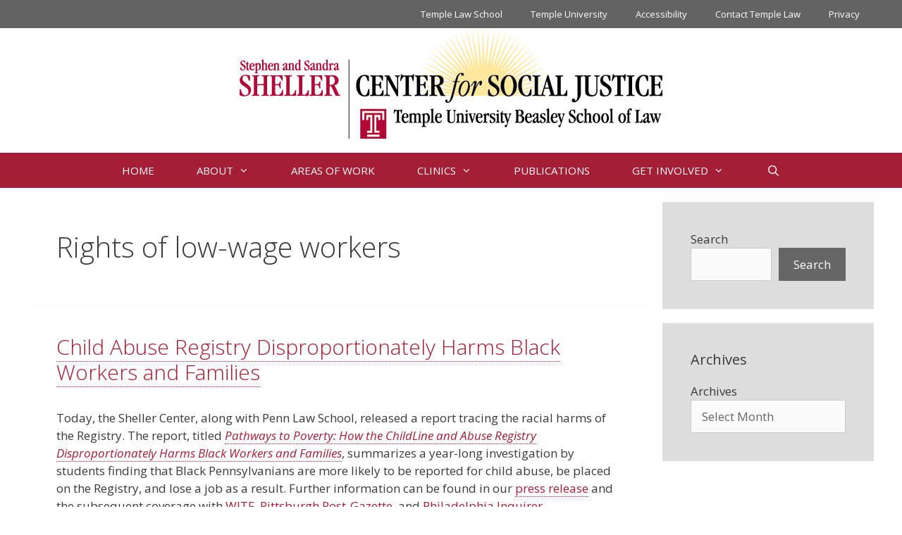

--- FILE ---
content_type: text/html; charset=UTF-8
request_url: https://law.temple.edu/csj/tag/rights-of-low-wage-workers/
body_size: 100655
content:
<!DOCTYPE html>
<html lang="en-US" id="html">
<head>
	<meta charset="UTF-8">
	<meta name='robots' content='index, follow, max-image-preview:large, max-snippet:-1, max-video-preview:-1' />
	<style>img:is([sizes="auto" i], [sizes^="auto," i]) { contain-intrinsic-size: 3000px 1500px }</style>
	
<!-- Google Tag Manager for WordPress by gtm4wp.com -->
<script data-cfasync="false" data-pagespeed-no-defer>
	var gtm4wp_datalayer_name = "dataLayer";
	var dataLayer = dataLayer || [];
</script>
<!-- End Google Tag Manager for WordPress by gtm4wp.com --><meta name="viewport" content="width=device-width, initial-scale=1">
	<!-- This site is optimized with the Yoast SEO plugin v26.5 - https://yoast.com/wordpress/plugins/seo/ -->
	<title>Rights of low-wage workers Archives - Stephen and Sandra Sheller Center for Social Justice</title>
	<link rel="canonical" href="https://law.temple.edu/csj/tag/rights-of-low-wage-workers/" />
	<link rel="next" href="https://law.temple.edu/csj/tag/rights-of-low-wage-workers/page/2/" />
	<meta property="og:locale" content="en_US" />
	<meta property="og:type" content="article" />
	<meta property="og:title" content="Rights of low-wage workers Archives - Stephen and Sandra Sheller Center for Social Justice" />
	<meta property="og:url" content="https://law.temple.edu/csj/tag/rights-of-low-wage-workers/" />
	<meta property="og:site_name" content="Stephen and Sandra Sheller Center for Social Justice" />
	<meta name="twitter:card" content="summary_large_image" />
	<script type="application/ld+json" class="yoast-schema-graph">{"@context":"https://schema.org","@graph":[{"@type":"CollectionPage","@id":"https://law.temple.edu/csj/tag/rights-of-low-wage-workers/","url":"https://law.temple.edu/csj/tag/rights-of-low-wage-workers/","name":"Rights of low-wage workers Archives - Stephen and Sandra Sheller Center for Social Justice","isPartOf":{"@id":"https://law.temple.edu/csj/#website"},"breadcrumb":{"@id":"https://law.temple.edu/csj/tag/rights-of-low-wage-workers/#breadcrumb"},"inLanguage":"en-US"},{"@type":"BreadcrumbList","@id":"https://law.temple.edu/csj/tag/rights-of-low-wage-workers/#breadcrumb","itemListElement":[{"@type":"ListItem","position":1,"name":"Home","item":"https://law.temple.edu/csj/"},{"@type":"ListItem","position":2,"name":"Rights of low-wage workers"}]},{"@type":"WebSite","@id":"https://law.temple.edu/csj/#website","url":"https://law.temple.edu/csj/","name":"Stephen and Sandra Sheller Center for Social Justice","description":"Just another Law Sites site","publisher":{"@id":"https://law.temple.edu/csj/#organization"},"potentialAction":[{"@type":"SearchAction","target":{"@type":"EntryPoint","urlTemplate":"https://law.temple.edu/csj/?s={search_term_string}"},"query-input":{"@type":"PropertyValueSpecification","valueRequired":true,"valueName":"search_term_string"}}],"inLanguage":"en-US"},{"@type":"Organization","@id":"https://law.temple.edu/csj/#organization","name":"Stephen and Sandra Sheller Center for Social Justice","url":"https://law.temple.edu/csj/","logo":{"@type":"ImageObject","inLanguage":"en-US","@id":"https://law.temple.edu/csj/#/schema/logo/image/","url":"https://law.temple.edu/csj/wp-content/uploads/sites/3/2015/10/Sheller_primary.png","contentUrl":"https://law.temple.edu/csj/wp-content/uploads/sites/3/2015/10/Sheller_primary.png","width":600,"height":157,"caption":"Stephen and Sandra Sheller Center for Social Justice"},"image":{"@id":"https://law.temple.edu/csj/#/schema/logo/image/"}}]}</script>
	<!-- / Yoast SEO plugin. -->


<link rel='dns-prefetch' href='//stats.wp.com' />
<link href='https://fonts.gstatic.com' crossorigin rel='preconnect' />
<link href='https://fonts.googleapis.com' crossorigin rel='preconnect' />
<link rel="alternate" type="application/rss+xml" title="Stephen and Sandra Sheller Center for Social Justice &raquo; Feed" href="https://law.temple.edu/csj/feed/" />
<link rel="alternate" type="application/rss+xml" title="Stephen and Sandra Sheller Center for Social Justice &raquo; Comments Feed" href="https://law.temple.edu/csj/comments/feed/" />
<link rel="alternate" type="application/rss+xml" title="Stephen and Sandra Sheller Center for Social Justice &raquo; Rights of low-wage workers Tag Feed" href="https://law.temple.edu/csj/tag/rights-of-low-wage-workers/feed/" />
<script>
window._wpemojiSettings = {"baseUrl":"https:\/\/s.w.org\/images\/core\/emoji\/16.0.1\/72x72\/","ext":".png","svgUrl":"https:\/\/s.w.org\/images\/core\/emoji\/16.0.1\/svg\/","svgExt":".svg","source":{"concatemoji":"https:\/\/law.temple.edu\/csj\/wp-includes\/js\/wp-emoji-release.min.js?ver=6.8.3"}};
/*! This file is auto-generated */
!function(s,n){var o,i,e;function c(e){try{var t={supportTests:e,timestamp:(new Date).valueOf()};sessionStorage.setItem(o,JSON.stringify(t))}catch(e){}}function p(e,t,n){e.clearRect(0,0,e.canvas.width,e.canvas.height),e.fillText(t,0,0);var t=new Uint32Array(e.getImageData(0,0,e.canvas.width,e.canvas.height).data),a=(e.clearRect(0,0,e.canvas.width,e.canvas.height),e.fillText(n,0,0),new Uint32Array(e.getImageData(0,0,e.canvas.width,e.canvas.height).data));return t.every(function(e,t){return e===a[t]})}function u(e,t){e.clearRect(0,0,e.canvas.width,e.canvas.height),e.fillText(t,0,0);for(var n=e.getImageData(16,16,1,1),a=0;a<n.data.length;a++)if(0!==n.data[a])return!1;return!0}function f(e,t,n,a){switch(t){case"flag":return n(e,"\ud83c\udff3\ufe0f\u200d\u26a7\ufe0f","\ud83c\udff3\ufe0f\u200b\u26a7\ufe0f")?!1:!n(e,"\ud83c\udde8\ud83c\uddf6","\ud83c\udde8\u200b\ud83c\uddf6")&&!n(e,"\ud83c\udff4\udb40\udc67\udb40\udc62\udb40\udc65\udb40\udc6e\udb40\udc67\udb40\udc7f","\ud83c\udff4\u200b\udb40\udc67\u200b\udb40\udc62\u200b\udb40\udc65\u200b\udb40\udc6e\u200b\udb40\udc67\u200b\udb40\udc7f");case"emoji":return!a(e,"\ud83e\udedf")}return!1}function g(e,t,n,a){var r="undefined"!=typeof WorkerGlobalScope&&self instanceof WorkerGlobalScope?new OffscreenCanvas(300,150):s.createElement("canvas"),o=r.getContext("2d",{willReadFrequently:!0}),i=(o.textBaseline="top",o.font="600 32px Arial",{});return e.forEach(function(e){i[e]=t(o,e,n,a)}),i}function t(e){var t=s.createElement("script");t.src=e,t.defer=!0,s.head.appendChild(t)}"undefined"!=typeof Promise&&(o="wpEmojiSettingsSupports",i=["flag","emoji"],n.supports={everything:!0,everythingExceptFlag:!0},e=new Promise(function(e){s.addEventListener("DOMContentLoaded",e,{once:!0})}),new Promise(function(t){var n=function(){try{var e=JSON.parse(sessionStorage.getItem(o));if("object"==typeof e&&"number"==typeof e.timestamp&&(new Date).valueOf()<e.timestamp+604800&&"object"==typeof e.supportTests)return e.supportTests}catch(e){}return null}();if(!n){if("undefined"!=typeof Worker&&"undefined"!=typeof OffscreenCanvas&&"undefined"!=typeof URL&&URL.createObjectURL&&"undefined"!=typeof Blob)try{var e="postMessage("+g.toString()+"("+[JSON.stringify(i),f.toString(),p.toString(),u.toString()].join(",")+"));",a=new Blob([e],{type:"text/javascript"}),r=new Worker(URL.createObjectURL(a),{name:"wpTestEmojiSupports"});return void(r.onmessage=function(e){c(n=e.data),r.terminate(),t(n)})}catch(e){}c(n=g(i,f,p,u))}t(n)}).then(function(e){for(var t in e)n.supports[t]=e[t],n.supports.everything=n.supports.everything&&n.supports[t],"flag"!==t&&(n.supports.everythingExceptFlag=n.supports.everythingExceptFlag&&n.supports[t]);n.supports.everythingExceptFlag=n.supports.everythingExceptFlag&&!n.supports.flag,n.DOMReady=!1,n.readyCallback=function(){n.DOMReady=!0}}).then(function(){return e}).then(function(){var e;n.supports.everything||(n.readyCallback(),(e=n.source||{}).concatemoji?t(e.concatemoji):e.wpemoji&&e.twemoji&&(t(e.twemoji),t(e.wpemoji)))}))}((window,document),window._wpemojiSettings);
</script>
<link rel='stylesheet' id='generate-fonts-css' href='//fonts.googleapis.com/css?family=Open+Sans:300,300italic,regular,italic,600,600italic,700,700italic,800,800italic|Playfair+Display:regular,italic,700,700italic,900,900italic' media='all' />
<style id='wp-emoji-styles-inline-css'>

	img.wp-smiley, img.emoji {
		display: inline !important;
		border: none !important;
		box-shadow: none !important;
		height: 1em !important;
		width: 1em !important;
		margin: 0 0.07em !important;
		vertical-align: -0.1em !important;
		background: none !important;
		padding: 0 !important;
	}
</style>
<link rel='stylesheet' id='wp-block-library-css' href='https://law.temple.edu/csj/wp-includes/css/dist/block-library/style.min.css?ver=6.8.3' media='all' />
<style id='classic-theme-styles-inline-css'>
/*! This file is auto-generated */
.wp-block-button__link{color:#fff;background-color:#32373c;border-radius:9999px;box-shadow:none;text-decoration:none;padding:calc(.667em + 2px) calc(1.333em + 2px);font-size:1.125em}.wp-block-file__button{background:#32373c;color:#fff;text-decoration:none}
</style>
<link rel='stylesheet' id='mediaelement-css' href='https://law.temple.edu/csj/wp-includes/js/mediaelement/mediaelementplayer-legacy.min.css?ver=4.2.17' media='all' />
<link rel='stylesheet' id='wp-mediaelement-css' href='https://law.temple.edu/csj/wp-includes/js/mediaelement/wp-mediaelement.min.css?ver=6.8.3' media='all' />
<style id='jetpack-sharing-buttons-style-inline-css'>
.jetpack-sharing-buttons__services-list{display:flex;flex-direction:row;flex-wrap:wrap;gap:0;list-style-type:none;margin:5px;padding:0}.jetpack-sharing-buttons__services-list.has-small-icon-size{font-size:12px}.jetpack-sharing-buttons__services-list.has-normal-icon-size{font-size:16px}.jetpack-sharing-buttons__services-list.has-large-icon-size{font-size:24px}.jetpack-sharing-buttons__services-list.has-huge-icon-size{font-size:36px}@media print{.jetpack-sharing-buttons__services-list{display:none!important}}.editor-styles-wrapper .wp-block-jetpack-sharing-buttons{gap:0;padding-inline-start:0}ul.jetpack-sharing-buttons__services-list.has-background{padding:1.25em 2.375em}
</style>
<style id='global-styles-inline-css'>
:root{--wp--preset--aspect-ratio--square: 1;--wp--preset--aspect-ratio--4-3: 4/3;--wp--preset--aspect-ratio--3-4: 3/4;--wp--preset--aspect-ratio--3-2: 3/2;--wp--preset--aspect-ratio--2-3: 2/3;--wp--preset--aspect-ratio--16-9: 16/9;--wp--preset--aspect-ratio--9-16: 9/16;--wp--preset--color--black: #000000;--wp--preset--color--cyan-bluish-gray: #abb8c3;--wp--preset--color--white: #ffffff;--wp--preset--color--pale-pink: #f78da7;--wp--preset--color--vivid-red: #cf2e2e;--wp--preset--color--luminous-vivid-orange: #ff6900;--wp--preset--color--luminous-vivid-amber: #fcb900;--wp--preset--color--light-green-cyan: #7bdcb5;--wp--preset--color--vivid-green-cyan: #00d084;--wp--preset--color--pale-cyan-blue: #8ed1fc;--wp--preset--color--vivid-cyan-blue: #0693e3;--wp--preset--color--vivid-purple: #9b51e0;--wp--preset--color--contrast: var(--contrast);--wp--preset--color--contrast-2: var(--contrast-2);--wp--preset--color--contrast-3: var(--contrast-3);--wp--preset--color--base: var(--base);--wp--preset--color--base-2: var(--base-2);--wp--preset--color--base-3: var(--base-3);--wp--preset--color--accent: var(--accent);--wp--preset--gradient--vivid-cyan-blue-to-vivid-purple: linear-gradient(135deg,rgba(6,147,227,1) 0%,rgb(155,81,224) 100%);--wp--preset--gradient--light-green-cyan-to-vivid-green-cyan: linear-gradient(135deg,rgb(122,220,180) 0%,rgb(0,208,130) 100%);--wp--preset--gradient--luminous-vivid-amber-to-luminous-vivid-orange: linear-gradient(135deg,rgba(252,185,0,1) 0%,rgba(255,105,0,1) 100%);--wp--preset--gradient--luminous-vivid-orange-to-vivid-red: linear-gradient(135deg,rgba(255,105,0,1) 0%,rgb(207,46,46) 100%);--wp--preset--gradient--very-light-gray-to-cyan-bluish-gray: linear-gradient(135deg,rgb(238,238,238) 0%,rgb(169,184,195) 100%);--wp--preset--gradient--cool-to-warm-spectrum: linear-gradient(135deg,rgb(74,234,220) 0%,rgb(151,120,209) 20%,rgb(207,42,186) 40%,rgb(238,44,130) 60%,rgb(251,105,98) 80%,rgb(254,248,76) 100%);--wp--preset--gradient--blush-light-purple: linear-gradient(135deg,rgb(255,206,236) 0%,rgb(152,150,240) 100%);--wp--preset--gradient--blush-bordeaux: linear-gradient(135deg,rgb(254,205,165) 0%,rgb(254,45,45) 50%,rgb(107,0,62) 100%);--wp--preset--gradient--luminous-dusk: linear-gradient(135deg,rgb(255,203,112) 0%,rgb(199,81,192) 50%,rgb(65,88,208) 100%);--wp--preset--gradient--pale-ocean: linear-gradient(135deg,rgb(255,245,203) 0%,rgb(182,227,212) 50%,rgb(51,167,181) 100%);--wp--preset--gradient--electric-grass: linear-gradient(135deg,rgb(202,248,128) 0%,rgb(113,206,126) 100%);--wp--preset--gradient--midnight: linear-gradient(135deg,rgb(2,3,129) 0%,rgb(40,116,252) 100%);--wp--preset--font-size--small: 13px;--wp--preset--font-size--medium: 20px;--wp--preset--font-size--large: 36px;--wp--preset--font-size--x-large: 42px;--wp--preset--spacing--20: 0.44rem;--wp--preset--spacing--30: 0.67rem;--wp--preset--spacing--40: 1rem;--wp--preset--spacing--50: 1.5rem;--wp--preset--spacing--60: 2.25rem;--wp--preset--spacing--70: 3.38rem;--wp--preset--spacing--80: 5.06rem;--wp--preset--shadow--natural: 6px 6px 9px rgba(0, 0, 0, 0.2);--wp--preset--shadow--deep: 12px 12px 50px rgba(0, 0, 0, 0.4);--wp--preset--shadow--sharp: 6px 6px 0px rgba(0, 0, 0, 0.2);--wp--preset--shadow--outlined: 6px 6px 0px -3px rgba(255, 255, 255, 1), 6px 6px rgba(0, 0, 0, 1);--wp--preset--shadow--crisp: 6px 6px 0px rgba(0, 0, 0, 1);}:where(.is-layout-flex){gap: 0.5em;}:where(.is-layout-grid){gap: 0.5em;}body .is-layout-flex{display: flex;}.is-layout-flex{flex-wrap: wrap;align-items: center;}.is-layout-flex > :is(*, div){margin: 0;}body .is-layout-grid{display: grid;}.is-layout-grid > :is(*, div){margin: 0;}:where(.wp-block-columns.is-layout-flex){gap: 2em;}:where(.wp-block-columns.is-layout-grid){gap: 2em;}:where(.wp-block-post-template.is-layout-flex){gap: 1.25em;}:where(.wp-block-post-template.is-layout-grid){gap: 1.25em;}.has-black-color{color: var(--wp--preset--color--black) !important;}.has-cyan-bluish-gray-color{color: var(--wp--preset--color--cyan-bluish-gray) !important;}.has-white-color{color: var(--wp--preset--color--white) !important;}.has-pale-pink-color{color: var(--wp--preset--color--pale-pink) !important;}.has-vivid-red-color{color: var(--wp--preset--color--vivid-red) !important;}.has-luminous-vivid-orange-color{color: var(--wp--preset--color--luminous-vivid-orange) !important;}.has-luminous-vivid-amber-color{color: var(--wp--preset--color--luminous-vivid-amber) !important;}.has-light-green-cyan-color{color: var(--wp--preset--color--light-green-cyan) !important;}.has-vivid-green-cyan-color{color: var(--wp--preset--color--vivid-green-cyan) !important;}.has-pale-cyan-blue-color{color: var(--wp--preset--color--pale-cyan-blue) !important;}.has-vivid-cyan-blue-color{color: var(--wp--preset--color--vivid-cyan-blue) !important;}.has-vivid-purple-color{color: var(--wp--preset--color--vivid-purple) !important;}.has-black-background-color{background-color: var(--wp--preset--color--black) !important;}.has-cyan-bluish-gray-background-color{background-color: var(--wp--preset--color--cyan-bluish-gray) !important;}.has-white-background-color{background-color: var(--wp--preset--color--white) !important;}.has-pale-pink-background-color{background-color: var(--wp--preset--color--pale-pink) !important;}.has-vivid-red-background-color{background-color: var(--wp--preset--color--vivid-red) !important;}.has-luminous-vivid-orange-background-color{background-color: var(--wp--preset--color--luminous-vivid-orange) !important;}.has-luminous-vivid-amber-background-color{background-color: var(--wp--preset--color--luminous-vivid-amber) !important;}.has-light-green-cyan-background-color{background-color: var(--wp--preset--color--light-green-cyan) !important;}.has-vivid-green-cyan-background-color{background-color: var(--wp--preset--color--vivid-green-cyan) !important;}.has-pale-cyan-blue-background-color{background-color: var(--wp--preset--color--pale-cyan-blue) !important;}.has-vivid-cyan-blue-background-color{background-color: var(--wp--preset--color--vivid-cyan-blue) !important;}.has-vivid-purple-background-color{background-color: var(--wp--preset--color--vivid-purple) !important;}.has-black-border-color{border-color: var(--wp--preset--color--black) !important;}.has-cyan-bluish-gray-border-color{border-color: var(--wp--preset--color--cyan-bluish-gray) !important;}.has-white-border-color{border-color: var(--wp--preset--color--white) !important;}.has-pale-pink-border-color{border-color: var(--wp--preset--color--pale-pink) !important;}.has-vivid-red-border-color{border-color: var(--wp--preset--color--vivid-red) !important;}.has-luminous-vivid-orange-border-color{border-color: var(--wp--preset--color--luminous-vivid-orange) !important;}.has-luminous-vivid-amber-border-color{border-color: var(--wp--preset--color--luminous-vivid-amber) !important;}.has-light-green-cyan-border-color{border-color: var(--wp--preset--color--light-green-cyan) !important;}.has-vivid-green-cyan-border-color{border-color: var(--wp--preset--color--vivid-green-cyan) !important;}.has-pale-cyan-blue-border-color{border-color: var(--wp--preset--color--pale-cyan-blue) !important;}.has-vivid-cyan-blue-border-color{border-color: var(--wp--preset--color--vivid-cyan-blue) !important;}.has-vivid-purple-border-color{border-color: var(--wp--preset--color--vivid-purple) !important;}.has-vivid-cyan-blue-to-vivid-purple-gradient-background{background: var(--wp--preset--gradient--vivid-cyan-blue-to-vivid-purple) !important;}.has-light-green-cyan-to-vivid-green-cyan-gradient-background{background: var(--wp--preset--gradient--light-green-cyan-to-vivid-green-cyan) !important;}.has-luminous-vivid-amber-to-luminous-vivid-orange-gradient-background{background: var(--wp--preset--gradient--luminous-vivid-amber-to-luminous-vivid-orange) !important;}.has-luminous-vivid-orange-to-vivid-red-gradient-background{background: var(--wp--preset--gradient--luminous-vivid-orange-to-vivid-red) !important;}.has-very-light-gray-to-cyan-bluish-gray-gradient-background{background: var(--wp--preset--gradient--very-light-gray-to-cyan-bluish-gray) !important;}.has-cool-to-warm-spectrum-gradient-background{background: var(--wp--preset--gradient--cool-to-warm-spectrum) !important;}.has-blush-light-purple-gradient-background{background: var(--wp--preset--gradient--blush-light-purple) !important;}.has-blush-bordeaux-gradient-background{background: var(--wp--preset--gradient--blush-bordeaux) !important;}.has-luminous-dusk-gradient-background{background: var(--wp--preset--gradient--luminous-dusk) !important;}.has-pale-ocean-gradient-background{background: var(--wp--preset--gradient--pale-ocean) !important;}.has-electric-grass-gradient-background{background: var(--wp--preset--gradient--electric-grass) !important;}.has-midnight-gradient-background{background: var(--wp--preset--gradient--midnight) !important;}.has-small-font-size{font-size: var(--wp--preset--font-size--small) !important;}.has-medium-font-size{font-size: var(--wp--preset--font-size--medium) !important;}.has-large-font-size{font-size: var(--wp--preset--font-size--large) !important;}.has-x-large-font-size{font-size: var(--wp--preset--font-size--x-large) !important;}
:where(.wp-block-post-template.is-layout-flex){gap: 1.25em;}:where(.wp-block-post-template.is-layout-grid){gap: 1.25em;}
:where(.wp-block-columns.is-layout-flex){gap: 2em;}:where(.wp-block-columns.is-layout-grid){gap: 2em;}
:root :where(.wp-block-pullquote){font-size: 1.5em;line-height: 1.6;}
</style>
<link rel='stylesheet' id='ensemble-styles-css' href='https://law.temple.edu/csj/wp-content/plugins/ensemble-video-responsive/css/ensemble.css?ver=6.8.3' media='all' />
<link rel='stylesheet' id='ensemble-video-styles-css' href='https://law.temple.edu/csj/wp-content/plugins/ensemble-video-responsive/css/ensemble-video.css?ver=6.8.3' media='all' />
<link rel='stylesheet' id='em-people-public-styles-css' href='https://law.temple.edu/csj/wp-content/plugins/people-management-wordpress-plugin/public/css/em-people-public.css?ver=1.0.0' media='all' />
<link rel='stylesheet' id='em-people-shared-styles-css' href='https://law.temple.edu/csj/wp-content/plugins/people-management-wordpress-plugin/css/min/em-people.min.css?ver=1.0.0' media='all' />
<link rel='stylesheet' id='em-projects-css' href='https://law.temple.edu/csj/wp-content/plugins/projects-post-type-wordpress-plugin-master/public/css/em-projects-public.css?ver=1.0.0' media='all' />
<link rel='stylesheet' id='em-publications-css' href='https://law.temple.edu/csj/wp-content/plugins/publications-management-wordpress-plugin/public/css/em-publications-public.css?ver=1.0.0' media='all' />
<link rel='stylesheet' id='searchandfilter-css' href='https://law.temple.edu/csj/wp-content/plugins/search-filter/style.css?ver=1' media='all' />
<link rel='stylesheet' id='temple-law-main-style-css' href='https://law.temple.edu/csj/wp-content/themes/generatepress-temple-law-theme/style/style.min.css?ver=6.8.3' media='all' />
<link rel='stylesheet' id='generate-style-grid-css' href='https://law.temple.edu/csj/wp-content/themes/generatepress/assets/css/unsemantic-grid.min.css?ver=3.6.0' media='all' />
<link rel='stylesheet' id='generate-style-css' href='https://law.temple.edu/csj/wp-content/themes/generatepress/assets/css/style.min.css?ver=3.6.0' media='all' />
<style id='generate-style-inline-css'>
body{background-color:#fefefe;color:#3a3a3a;}a{color:#a41e35;}a:hover, a:focus, a:active{color:#000000;}body .grid-container{max-width:1200px;}.wp-block-group__inner-container{max-width:1200px;margin-left:auto;margin-right:auto;}.navigation-search{position:absolute;left:-99999px;pointer-events:none;visibility:hidden;z-index:20;width:100%;top:0;transition:opacity 100ms ease-in-out;opacity:0;}.navigation-search.nav-search-active{left:0;right:0;pointer-events:auto;visibility:visible;opacity:1;}.navigation-search input[type="search"]{outline:0;border:0;vertical-align:bottom;line-height:1;opacity:0.9;width:100%;z-index:20;border-radius:0;-webkit-appearance:none;height:60px;}.navigation-search input::-ms-clear{display:none;width:0;height:0;}.navigation-search input::-ms-reveal{display:none;width:0;height:0;}.navigation-search input::-webkit-search-decoration, .navigation-search input::-webkit-search-cancel-button, .navigation-search input::-webkit-search-results-button, .navigation-search input::-webkit-search-results-decoration{display:none;}.main-navigation li.search-item{z-index:21;}li.search-item.active{transition:opacity 100ms ease-in-out;}.nav-left-sidebar .main-navigation li.search-item.active,.nav-right-sidebar .main-navigation li.search-item.active{width:auto;display:inline-block;float:right;}.gen-sidebar-nav .navigation-search{top:auto;bottom:0;}:root{--contrast:#222222;--contrast-2:#575760;--contrast-3:#b2b2be;--base:#f0f0f0;--base-2:#f7f8f9;--base-3:#ffffff;--accent:#1e73be;}:root .has-contrast-color{color:var(--contrast);}:root .has-contrast-background-color{background-color:var(--contrast);}:root .has-contrast-2-color{color:var(--contrast-2);}:root .has-contrast-2-background-color{background-color:var(--contrast-2);}:root .has-contrast-3-color{color:var(--contrast-3);}:root .has-contrast-3-background-color{background-color:var(--contrast-3);}:root .has-base-color{color:var(--base);}:root .has-base-background-color{background-color:var(--base);}:root .has-base-2-color{color:var(--base-2);}:root .has-base-2-background-color{background-color:var(--base-2);}:root .has-base-3-color{color:var(--base-3);}:root .has-base-3-background-color{background-color:var(--base-3);}:root .has-accent-color{color:var(--accent);}:root .has-accent-background-color{background-color:var(--accent);}body, button, input, select, textarea{font-family:"Open Sans", sans-serif;}body{line-height:1.5;}.entry-content > [class*="wp-block-"]:not(:last-child):not(.wp-block-heading){margin-bottom:1.5em;}.main-title{font-family:"Playfair Display", serif;text-transform:uppercase;font-size:38px;}.main-navigation .main-nav ul ul li a{font-size:14px;}.sidebar .widget, .footer-widgets .widget{font-size:17px;}h1{font-weight:300;font-size:40px;}h2{font-weight:300;font-size:30px;}h3{font-size:20px;}h4{font-size:inherit;}h5{font-size:inherit;}@media (max-width:768px){.main-title{font-size:30px;}h1{font-size:30px;}h2{font-size:25px;}}.top-bar{background-color:#636363;color:#ffffff;}.top-bar a{color:#ffffff;}.top-bar a:hover{color:#303030;}.site-header{background-color:#ffffff;color:#ffffff;}.site-header a{color:#ffffff;}.site-header a:hover{color:#e8e8e8;}.main-title a,.main-title a:hover{color:#ffffff;}.site-description{color:#faf0c1;}.main-navigation,.main-navigation ul ul{background-color:#a41e35;}.main-navigation .main-nav ul li a, .main-navigation .menu-toggle, .main-navigation .menu-bar-items{color:#ffffff;}.main-navigation .main-nav ul li:not([class*="current-menu-"]):hover > a, .main-navigation .main-nav ul li:not([class*="current-menu-"]):focus > a, .main-navigation .main-nav ul li.sfHover:not([class*="current-menu-"]) > a, .main-navigation .menu-bar-item:hover > a, .main-navigation .menu-bar-item.sfHover > a{color:#ffffff;background-color:#3f3f3f;}button.menu-toggle:hover,button.menu-toggle:focus,.main-navigation .mobile-bar-items a,.main-navigation .mobile-bar-items a:hover,.main-navigation .mobile-bar-items a:focus{color:#ffffff;}.main-navigation .main-nav ul li[class*="current-menu-"] > a{color:#ffffff;background-color:#3f3f3f;}.navigation-search input[type="search"],.navigation-search input[type="search"]:active, .navigation-search input[type="search"]:focus, .main-navigation .main-nav ul li.search-item.active > a, .main-navigation .menu-bar-items .search-item.active > a{color:#ffffff;background-color:#3f3f3f;}.main-navigation ul ul{background-color:#3f3f3f;}.main-navigation .main-nav ul ul li a{color:#ffffff;}.main-navigation .main-nav ul ul li:not([class*="current-menu-"]):hover > a,.main-navigation .main-nav ul ul li:not([class*="current-menu-"]):focus > a, .main-navigation .main-nav ul ul li.sfHover:not([class*="current-menu-"]) > a{color:#ffffff;background-color:#4f4f4f;}.main-navigation .main-nav ul ul li[class*="current-menu-"] > a{color:#ffffff;background-color:#4f4f4f;}.separate-containers .inside-article, .separate-containers .comments-area, .separate-containers .page-header, .one-container .container, .separate-containers .paging-navigation, .inside-page-header{background-color:#ffffff;}.entry-meta{color:#595959;}.entry-meta a{color:#595959;}.entry-meta a:hover{color:#1e73be;}.sidebar .widget{background-color:#dddddd;}.sidebar .widget .widget-title{color:#000000;}.footer-widgets{color:#bfbfbf;background-color:#333333;}.footer-widgets a{color:#bfbfbf;}.footer-widgets a:hover{color:#f7f7f7;}.footer-widgets .widget-title{color:#a41e35;}.site-info{color:#ffffff;background-color:#222222;}.site-info a{color:#ffffff;}.site-info a:hover{color:#606060;}.footer-bar .widget_nav_menu .current-menu-item a{color:#606060;}input[type="text"],input[type="email"],input[type="url"],input[type="password"],input[type="search"],input[type="tel"],input[type="number"],textarea,select{color:#666666;background-color:#fafafa;border-color:#cccccc;}input[type="text"]:focus,input[type="email"]:focus,input[type="url"]:focus,input[type="password"]:focus,input[type="search"]:focus,input[type="tel"]:focus,input[type="number"]:focus,textarea:focus,select:focus{color:#666666;background-color:#ffffff;border-color:#bfbfbf;}button,html input[type="button"],input[type="reset"],input[type="submit"],a.button,a.wp-block-button__link:not(.has-background){color:#ffffff;background-color:#666666;}button:hover,html input[type="button"]:hover,input[type="reset"]:hover,input[type="submit"]:hover,a.button:hover,button:focus,html input[type="button"]:focus,input[type="reset"]:focus,input[type="submit"]:focus,a.button:focus,a.wp-block-button__link:not(.has-background):active,a.wp-block-button__link:not(.has-background):focus,a.wp-block-button__link:not(.has-background):hover{color:#ffffff;background-color:#3f3f3f;}a.generate-back-to-top{background-color:rgba( 0,0,0,0.4 );color:#ffffff;}a.generate-back-to-top:hover,a.generate-back-to-top:focus{background-color:rgba( 0,0,0,0.6 );color:#ffffff;}:root{--gp-search-modal-bg-color:var(--base-3);--gp-search-modal-text-color:var(--contrast);--gp-search-modal-overlay-bg-color:rgba(0,0,0,0.2);}@media (max-width: 768px){.main-navigation .menu-bar-item:hover > a, .main-navigation .menu-bar-item.sfHover > a{background:none;color:#ffffff;}}.inside-top-bar{padding:10px;}.inside-header{padding:0px 40px 20px 40px;}.site-main .wp-block-group__inner-container{padding:40px;}.entry-content .alignwide, body:not(.no-sidebar) .entry-content .alignfull{margin-left:-40px;width:calc(100% + 80px);max-width:calc(100% + 80px);}.main-navigation .main-nav ul li a,.menu-toggle,.main-navigation .mobile-bar-items a{padding-left:30px;padding-right:30px;line-height:50px;}.main-navigation .main-nav ul ul li a{padding:10px 30px 10px 30px;}.navigation-search input[type="search"]{height:50px;}.rtl .menu-item-has-children .dropdown-menu-toggle{padding-left:30px;}.menu-item-has-children .dropdown-menu-toggle{padding-right:30px;}.rtl .main-navigation .main-nav ul li.menu-item-has-children > a{padding-right:30px;}.site-info{padding:20px;}@media (max-width:768px){.separate-containers .inside-article, .separate-containers .comments-area, .separate-containers .page-header, .separate-containers .paging-navigation, .one-container .site-content, .inside-page-header{padding:30px;}.site-main .wp-block-group__inner-container{padding:30px;}.site-info{padding-right:10px;padding-left:10px;}.entry-content .alignwide, body:not(.no-sidebar) .entry-content .alignfull{margin-left:-30px;width:calc(100% + 60px);max-width:calc(100% + 60px);}}@media (max-width: 768px){.main-navigation .menu-toggle,.main-navigation .mobile-bar-items,.sidebar-nav-mobile:not(#sticky-placeholder){display:block;}.main-navigation ul,.gen-sidebar-nav{display:none;}[class*="nav-float-"] .site-header .inside-header > *{float:none;clear:both;}}
.site-header{background-repeat:no-repeat;background-size:contain;background-position:50% 100%;}
.dynamic-author-image-rounded{border-radius:100%;}.dynamic-featured-image, .dynamic-author-image{vertical-align:middle;}.one-container.blog .dynamic-content-template:not(:last-child), .one-container.archive .dynamic-content-template:not(:last-child){padding-bottom:0px;}.dynamic-entry-excerpt > p:last-child{margin-bottom:0px;}
.main-navigation .main-nav ul li a,.menu-toggle,.main-navigation .mobile-bar-items a{transition: line-height 300ms ease}.main-navigation.toggled .main-nav > ul{background-color: #a41e35}
</style>
<link rel='stylesheet' id='generate-mobile-style-css' href='https://law.temple.edu/csj/wp-content/themes/generatepress/assets/css/mobile.min.css?ver=3.6.0' media='all' />
<link rel='stylesheet' id='generate-font-icons-css' href='https://law.temple.edu/csj/wp-content/themes/generatepress/assets/css/components/font-icons.min.css?ver=3.6.0' media='all' />
<link rel='stylesheet' id='font-awesome-css' href='https://law.temple.edu/csj/wp-content/themes/generatepress/assets/css/components/font-awesome.min.css?ver=4.7' media='all' />
<link rel='stylesheet' id='generate-child-css' href='https://law.temple.edu/csj/wp-content/themes/generatepress-temple-law-theme/style.css?ver=1629151636' media='all' />
<link rel='stylesheet' id='generate-blog-images-css' href='https://law.temple.edu/csj/wp-content/plugins/gp-premium/blog/functions/css/featured-images.min.css?ver=2.0.3' media='all' />
<link rel='stylesheet' id='rtbs-css' href='https://law.temple.edu/csj/wp-content/plugins/responsive-tabs/inc/css/rtbs_style.min.css?ver=4.0.11' media='all' />
<link rel='stylesheet' id='generate-secondary-nav-css' href='https://law.temple.edu/csj/wp-content/plugins/gp-premium/secondary-nav/functions/css/style.min.css?ver=2.0.3' media='all' />
<style id='generate-secondary-nav-inline-css'>
.secondary-navigation{background-color:#636363;}.secondary-navigation .main-nav ul li a,.secondary-navigation .menu-toggle,.secondary-menu-bar-items .menu-bar-item > a{color:#ffffff;}.secondary-navigation .secondary-menu-bar-items{color:#ffffff;}button.secondary-menu-toggle:hover,button.secondary-menu-toggle:focus{color:#ffffff;}.widget-area .secondary-navigation{margin-bottom:20px;}.secondary-navigation ul ul{background-color:#303030;top:auto;}.secondary-navigation .main-nav ul ul li a{color:#ffffff;}.secondary-navigation .main-nav ul li:hover > a,.secondary-navigation .main-nav ul li:focus > a,.secondary-navigation .main-nav ul li.sfHover > a,.secondary-menu-bar-items .menu-bar-item:hover > a{color:#ffffff;background-color:#303030;}.secondary-navigation .main-nav ul ul li:hover > a,.secondary-navigation .main-nav ul ul li:focus > a,.secondary-navigation .main-nav ul ul li.sfHover > a{color:#ffffff;background-color:#474747;}.secondary-navigation .main-nav ul li[class*="current-menu-"] > a, .secondary-navigation .main-nav ul li[class*="current-menu-"] > a:hover,.secondary-navigation .main-nav ul li[class*="current-menu-"].sfHover > a{color:#222222;background-color:#ffffff;}.secondary-navigation .main-nav ul ul li[class*="current-menu-"] > a,.secondary-navigation .main-nav ul ul li[class*="current-menu-"] > a:hover,.secondary-navigation .main-nav ul ul li[class*="current-menu-"].sfHover > a{color:#ffffff;background-color:#474747;}@media (max-width: 768px) {.secondary-menu-bar-items .menu-bar-item:hover > a{background: none;color: #ffffff;}}
</style>
<link rel='stylesheet' id='generate-secondary-nav-mobile-css' href='https://law.temple.edu/csj/wp-content/plugins/gp-premium/secondary-nav/functions/css/style-mobile.min.css?ver=2.0.3' media='all' />
<link rel='stylesheet' id='generate-sticky-css' href='https://law.temple.edu/csj/wp-content/plugins/gp-premium/menu-plus/functions/css/sticky.min.css?ver=2.0.3' media='all' />
<link rel='stylesheet' id='generate-offside-css' href='https://law.temple.edu/csj/wp-content/plugins/gp-premium/menu-plus/functions/css/offside.min.css?ver=2.0.3' media='all' />
<style id='generate-offside-inline-css'>
.slideout-navigation.main-navigation .main-nav ul li a{font-weight:normal;text-transform:none;}.slideout-navigation, .slideout-navigation a{color:#ffffff;}.slideout-navigation button.slideout-exit{color:#ffffff;padding-left:30px;padding-right:30px;}.slideout-navigation .dropdown-menu-toggle:before{content:"\f107";}.slideout-navigation .sfHover > a .dropdown-menu-toggle:before{content:"\f106";}@media (max-width: 768px){.menu-bar-item.slideout-toggle{display:none;}}
</style>
<link rel='stylesheet' id='gp-premium-icons-css' href='https://law.temple.edu/csj/wp-content/plugins/gp-premium/general/icons/icons.min.css?ver=2.0.3' media='all' />
<script src="https://law.temple.edu/csj/wp-includes/js/jquery/jquery.min.js?ver=3.7.1" id="jquery-core-js"></script>
<script src="https://law.temple.edu/csj/wp-includes/js/jquery/jquery-migrate.min.js?ver=3.4.1" id="jquery-migrate-js"></script>
<script src="https://law.temple.edu/csj/wp-content/plugins/ensemble-video-responsive/js/ensemble-video-5-3.js?ver=6.8.3" id="ensemble-video-js"></script>
<script id="ev-embedder-js-extra">
var passedData = {"keys":{"ensemble_url":"https:\/\/demo.ensemblevideo.com","ensemble_base_url":"","ensemble_institution_guid":"","ensemble_version":"","ensemble_institution_name":""}};
</script>
<script src="https://law.temple.edu/csj/wp-content/plugins/ensemble-video-responsive/js/ev-embedder.js?ver=6.8.3" id="ev-embedder-js"></script>
<script src="https://law.temple.edu/csj/wp-content/plugins/people-management-wordpress-plugin/public/js/em-people-public.js?ver=1.0.0" id="em-people-js"></script>
<script src="https://law.temple.edu/csj/wp-content/plugins/projects-post-type-wordpress-plugin-master/public/js/em-projects-public.js?ver=1.0.0" id="em-projects-js"></script>
<script src="https://law.temple.edu/csj/wp-content/plugins/publications-management-wordpress-plugin/public/js/em-publications-public.js?ver=1.0.0" id="em-publications-js"></script>
<script src="https://law.temple.edu/csj/wp-content/themes/generatepress-temple-law-theme/js/main-head.js?ver=6.8.3" id="temple-law-gp-main-head-script-js"></script>
<script src="https://law.temple.edu/csj/wp-content/plugins/responsive-tabs/inc/js/rtbs.min.js?ver=4.0.11" id="rtbs-js"></script>
<link rel="https://api.w.org/" href="https://law.temple.edu/csj/wp-json/" /><link rel="alternate" title="JSON" type="application/json" href="https://law.temple.edu/csj/wp-json/wp/v2/tags/21" /><link rel="EditURI" type="application/rsd+xml" title="RSD" href="https://law.temple.edu/csj/xmlrpc.php?rsd" />
<meta name="generator" content="WordPress 6.8.3" />
	<style>img#wpstats{display:none}</style>
		
<!-- Google Tag Manager for WordPress by gtm4wp.com -->
<!-- GTM Container placement set to footer -->
<script data-cfasync="false" data-pagespeed-no-defer>
	var dataLayer_content = {"pagePostType":"post","pagePostType2":"tag-post"};
	dataLayer.push( dataLayer_content );
</script>
<script data-cfasync="false" data-pagespeed-no-defer>
(function(w,d,s,l,i){w[l]=w[l]||[];w[l].push({'gtm.start':
new Date().getTime(),event:'gtm.js'});var f=d.getElementsByTagName(s)[0],
j=d.createElement(s),dl=l!='dataLayer'?'&l='+l:'';j.async=true;j.src=
'//www.googletagmanager.com/gtm.js?id='+i+dl;f.parentNode.insertBefore(j,f);
})(window,document,'script','dataLayer','GTM-TCH4F48');
</script>
<!-- End Google Tag Manager for WordPress by gtm4wp.com --><link rel="icon" href="https://law.temple.edu/csj/wp-content/uploads/sites/3/2015/09/cropped-siteicon-150x150.png" sizes="32x32" />
<link rel="icon" href="https://law.temple.edu/csj/wp-content/uploads/sites/3/2015/09/cropped-siteicon-300x300.png" sizes="192x192" />
<link rel="apple-touch-icon" href="https://law.temple.edu/csj/wp-content/uploads/sites/3/2015/09/cropped-siteicon-300x300.png" />
<meta name="msapplication-TileImage" content="https://law.temple.edu/csj/wp-content/uploads/sites/3/2015/09/cropped-siteicon-300x300.png" />
		<style id="wp-custom-css">
			/*
You can add your own CSS here.

Click the help icon above to learn more.
*/

@media (min-width: 992px) {
.search-form {
	max-width: 300px;
	left:700px!Important;
	background-color:black;
	width: 45%;
	} 
}

#mailpoet_form_1 {
	border: 0!important;
	background-color: #333333 !important;
}

.widget_mailpoet_form .widget-title {
	font-size: 30px;
	font-weight: 300;
	text-align: center;
	color: white;
	font-family:"Open Sans", sans-serif;
}
}

.mailpoet_form {
	display:flex;
	flex-direction:row;
		justify-content: flex-end;
}


.mailpoet_form .mailpoet_paragraph {
	min-width: 400px;
}




.mailpoet_form .mailpoet_text {
	width:100% !important;
	text-align:center;
}

.mailpoet_form  .mailpoet_submit {
	float:right;
	background-color: #a41e35!important;
	padding: 2em!important;
	border: 3px solid !important;
padding: 15px 20px !important;
	text-transform: uppercase;
	margin-bottom: 1em;
	margin-top: 1em!important;
	line-height: 1;
	color: #fff !important;
	
	font-family:    "Open Sans", sans-serif;
	font-size: 17px;
	font-weight: 400;
}

.mailpoet_submit:hover, .mailpoet_submit:active  {
	background-color: #8c2132!important;
}


.wp-caption-text {
	color: white;
	padding: 10px;
}

.media-body .ptitle {
	padding-bottom: .5em;
	display:block;
}
.media-body .ptitle .label {
	position:relative;
	top: -2px;
}
.media {
	margin-bottom:2em;
}

.publication-date-prefix {
	font-weight: bold;
}

Table {
	
}

table thead tr th {
	background-color: #363636;
	color: #fff;
	text-align: center;
	height: auto !important;
}

table tbody tr td {
	height: auto !important;
}


table tbody tr:nth-child(even) td,
table tbody tr:nth-child(even) th {
	background-color: #ffffff;
}

table tbody tr:nth-child(odd) td,
table tbody tr:nth-child(odd) th {
	background-color: #f3f3f3;
}

table a {
	display: inline-block;
	padding: 5px 20px;
	border-radius: 3px;
	border: 2px solid #a41e35;
	border-bottom: 2px solid #a41e35 !important;
	background-color: transparent;
	color:#a41e35;
}
table a:hover,
table a:focus {
	background-color: #a41e35;
	color: #fff;
	border-color: #8c2132 !important
}

.page .site-main .page > .inside-article > .entry-header > .entry-title {
	text-align:center;
}

.responsive-tabs-wrapper {
	border-top: none !important;
}

.responsive-tabs-wrapper .responsive-tabs .responsive-tabs__panel {
	border: none;
	border-top:7px solid #a41e35;
}

.responsive-tabs-wrapper
.responsive-tabs
.responsive-tabs__list__item,
.responsive-tabs-wrapper
.responsive-tabs .responsive-tabs__heading
{
		padding: 20px!important;
		border-radius: 0;

	color: #222;
	margin-top: 0;
	border: none !important;
	border-bottom: none !important;
	top: 0 !important;
	
	&:after {
		border-top-color: inherit !important;
		top: 50% !important;
		transform: translatey(-60%) !important;
	}
}
.responsive-tabs-wrapper
.responsive-tabs .responsive-tabs__heading {
	background-color: #F2EEE8 !important;
	color: #222 !important;
}

.responsive-tabs-wrapper .responsive-tabs .responsive-tabs__list__item--active,
.responsive-tabs-wrapper
.responsive-tabs .responsive-tabs__heading--active {
	transition: .3s;
	background-color: #a41e35 !important;
	color: #fff !important;
}

.entry-header .entry-meta {
    display: none;
}

		</style>
		</head>

<body class="archive tag tag-rights-of-low-wage-workers tag-21 wp-custom-logo wp-embed-responsive wp-theme-generatepress wp-child-theme-generatepress-temple-law-theme post-image-below-header post-image-aligned-center secondary-nav-above-header secondary-nav-aligned-right slideout-enabled slideout-mobile sticky-menu-slide sticky-enabled both-sticky-menu right-sidebar nav-below-header separate-containers fluid-header active-footer-widgets-1 nav-search-enabled nav-aligned-center header-aligned-center dropdown-hover" itemtype="https://schema.org/Blog" itemscope>
	<a class="screen-reader-text skip-link" href="#content" title="Skip to content">Skip to content</a>			<nav id="secondary-navigation" class="secondary-navigation" itemtype="https://schema.org/SiteNavigationElement" itemscope="itemscope">
				<div class="inside-navigation grid-container grid-parent">
										<button class="menu-toggle secondary-menu-toggle">
						<span class="mobile-menu">Menu</span>					</button>
					<div class="main-nav"><ul id="menu-footer-links" class=" secondary-menu sf-menu"><li id="menu-item-2565" class="menu-item menu-item-type-custom menu-item-object-custom menu-item-2565"><a href="http://www.law.temple.edu/">Temple Law School</a></li>
<li id="menu-item-2568" class="menu-item menu-item-type-custom menu-item-object-custom menu-item-2568"><a href="http://www.temple.edu/">Temple University</a></li>
<li id="menu-item-2570" class="menu-item menu-item-type-custom menu-item-object-custom menu-item-2570"><a href="https://temple.edu/about/temple-university-accessibility-statement">Accessibility</a></li>
<li id="menu-item-2572" class="menu-item menu-item-type-custom menu-item-object-custom menu-item-2572"><a href="http://www.law.temple.edu/contact-us/">Contact Temple Law</a></li>
<li id="menu-item-2573" class="menu-item menu-item-type-custom menu-item-object-custom menu-item-2573"><a href="https://www.temple.edu/privacy-statement">Privacy</a></li>
</ul></div>				</div><!-- .inside-navigation -->
			</nav><!-- #secondary-navigation -->
					<header class="site-header" id="masthead" aria-label="Site"  itemtype="https://schema.org/WPHeader" itemscope>
			<div class="inside-header grid-container grid-parent">
				<div class="site-logo">
					<a href="https://law.temple.edu/csj/" rel="home">
						<img  class="header-image is-logo-image" alt="Stephen and Sandra Sheller Center for Social Justice" src="https://law.temple.edu/csj/wp-content/uploads/sites/3/2015/10/Sheller_primary.png" />
					</a>
				</div>			</div>
		</header>
				<nav class="main-navigation sub-menu-right" id="site-navigation" aria-label="Primary"  itemtype="https://schema.org/SiteNavigationElement" itemscope>
			<div class="inside-navigation grid-container grid-parent">
				<form method="get" class="search-form navigation-search" action="https://law.temple.edu/csj/">
					<input type="search" class="search-field" value="" name="s" title="Search" />
				</form>		<div class="mobile-bar-items">
						<span class="search-item">
				<a aria-label="Open Search Bar" href="#">
									</a>
			</span>
		</div>
						<button class="menu-toggle" aria-controls="primary-menu" aria-expanded="false">
					<span class="mobile-menu">Menu</span>				</button>
				<div id="primary-menu" class="main-nav"><ul id="menu-main-menu" class=" menu sf-menu"><li id="menu-item-2642" class="menu-item menu-item-type-post_type menu-item-object-page menu-item-home menu-item-2642"><a href="https://law.temple.edu/csj/">HOME</a></li>
<li id="menu-item-2650" class="menu-item menu-item-type-post_type menu-item-object-page menu-item-has-children menu-item-2650"><a href="https://law.temple.edu/csj/what-we-do/">ABOUT<span role="presentation" class="dropdown-menu-toggle"></span></a>
<ul class="sub-menu">
	<li id="menu-item-2652" class="menu-item menu-item-type-post_type menu-item-object-page menu-item-2652"><a href="https://law.temple.edu/csj/what-we-do/">About the Center</a></li>
	<li id="menu-item-2632" class="menu-item menu-item-type-post_type menu-item-object-page menu-item-2632"><a href="https://law.temple.edu/csj/what-we-do/who-we-are/">Who we are</a></li>
	<li id="menu-item-2660" class="menu-item menu-item-type-post_type menu-item-object-page menu-item-2660"><a href="https://law.temple.edu/csj/mission-vision-and-values/">Mission, vision and values</a></li>
</ul>
</li>
<li id="menu-item-2648" class="menu-item menu-item-type-post_type menu-item-object-page menu-item-2648"><a href="https://law.temple.edu/csj/areas-of-work/">AREAS OF WORK</a></li>
<li id="menu-item-2635" class="menu-item menu-item-type-post_type menu-item-object-page menu-item-has-children menu-item-2635"><a href="https://law.temple.edu/csj/clinics/">CLINICS<span role="presentation" class="dropdown-menu-toggle"></span></a>
<ul class="sub-menu">
	<li id="menu-item-2659" class="menu-item menu-item-type-post_type menu-item-object-page menu-item-2659"><a href="https://law.temple.edu/csj/clinics/">Overview of our clinics</a></li>
	<li id="menu-item-2663" class="menu-item menu-item-type-post_type menu-item-object-page menu-item-2663"><a href="https://law.temple.edu/csj/clinics/access-to-justice-clinic/">Access to Justice Clinic</a></li>
	<li id="menu-item-2665" class="menu-item menu-item-type-post_type menu-item-object-page menu-item-2665"><a href="https://law.temple.edu/csj/clinics/collateral-consequences-clinic/">Systemic Justice Project</a></li>
	<li id="menu-item-2641" class="menu-item menu-item-type-post_type menu-item-object-page menu-item-2641"><a href="https://law.temple.edu/csj/clinics/social-justice-advocacy-clinic/">Social Justice Lawyering Clinic</a></li>
</ul>
</li>
<li id="menu-item-2675" class="menu-item menu-item-type-custom menu-item-object-custom menu-item-2675"><a href="https://law.temple.edu/csj/resources/">PUBLICATIONS</a></li>
<li id="menu-item-2637" class="menu-item menu-item-type-post_type menu-item-object-page menu-item-has-children menu-item-2637"><a href="https://law.temple.edu/csj/get-involved/">GET INVOLVED<span role="presentation" class="dropdown-menu-toggle"></span></a>
<ul class="sub-menu">
	<li id="menu-item-2563" class="menu-item menu-item-type-custom menu-item-object-custom menu-item-2563"><a href="https://securelb.imodules.com/s/706/media.aspx?sid=706&#038;gid=1&#038;pgid=1032&#038;cid=2014&#038;dids=41">Make a Donation</a></li>
	<li id="menu-item-2657" class="menu-item menu-item-type-post_type menu-item-object-page menu-item-2657"><a href="https://law.temple.edu/csj/get-involved/">Get Involved</a></li>
	<li id="menu-item-2645" class="menu-item menu-item-type-post_type menu-item-object-page menu-item-2645"><a href="https://law.temple.edu/csj/contact-us/">Contact Us</a></li>
</ul>
</li>
<li class="search-item menu-item-align-right"><a aria-label="Open Search Bar" href="#"></a></li></ul></div>			</div>
		</nav>
		
	<div class="site grid-container container hfeed grid-parent" id="page">
				<div class="site-content" id="content">
			    <section id="primary" class="content-area grid-parent mobile-grid-100 grid-75 tablet-grid-75" itemprop="mainContentOfPage">
        <main id="main" class="site-main" itemtype="http://schema.org/Blog" itemscope="itemscope" role="main">
                        
                <header class="page-header">
                                        <h1 class="page-title">
                        Rights of low-wage workers                    </h1>
                                                                            </header><!-- .page-header -->

                                
                    
<article id="post-3356" class="post-3356 post type-post status-publish format-standard hentry category-in-the-media category-news category-social-justice-lawyering-clinic tag-rights-of-low-wage-workers tag-social-justice-lawyering-clinic" itemprop="blogPost" itemtype="http://schema.org/BlogPosting" itemscope="itemscope">
	<div class="inside-article">
				<header class="entry-header">
			<h2 class="entry-title" itemprop="headline"><a href="https://law.temple.edu/csj/2023/08/22/child-abuse-registry-disproportionately-harms-black-workers-and-families/" rel="bookmark">Child Abuse Registry Disproportionately Harms Black Workers and Families</a></h2>						<div class="entry-meta">
				<span class="posted-on"><time class="updated" datetime="2023-09-19T13:49:41+00:00" itemprop="dateModified">September 19, 2023</time><time class="entry-date published" datetime="2023-08-22T18:52:48+00:00" itemprop="datePublished">August 22, 2023</time></span> 			</div><!-- .entry-meta -->
			            		</header><!-- .entry-header -->
				
					<div class="entry-content" itemprop="text">
                        
<p>Today, the Sheller Center, along with Penn Law School, released a report tracing the racial harms of the Registry. The report, titled <em><a href="https://www.law.upenn.edu/live/files/12705-pathways-to-poverty-how-the-childline-and-abuse">Pathways to Poverty: How the ChildLine and Abuse Registry Disproportionately Harms Black Workers and Families</a></em>, summarizes a year-long investigation by students finding that Black Pennsylvanians are more likely to be reported for child abuse, be placed on the Registry, and lose a job as a result. Further information can be found in our <a href="https://law.temple.edu/csj/publication/press-release-childline-abuse-registry-report/">press release</a> and the subsequent coverage with <a href="https://www.witf.org/2023/08/29/pennsylvania-tracks-child-abuse-in-ways-that-could-be-unfair-and-long-lasting-study-says/" target="_blank" rel="noreferrer noopener">WITF</a>, <a href="https://www.post-gazette.com/news/social-services/2023/09/16/child-abuse-registry-pennsylvania-black-families/stories/202309120073">Pittsburgh Post-Gazette</a>, and <a href="https://www.inquirer.com/news/pennsylvania/child-abuse-registry-black-parents-jobs-20230919.html">Philadelphia Inquirer</a>.</p>



<p></p>
            
            </div><!-- .entry-content -->
				
                
				<footer class="entry-meta" aria-label="Entry meta">
			<span class="cat-links"><span class="screen-reader-text">Categories </span><a href="https://law.temple.edu/csj/category/in-the-media/" rel="category tag">In The Media</a>, <a href="https://law.temple.edu/csj/category/news/" rel="category tag">News</a>, <a href="https://law.temple.edu/csj/category/social-justice-lawyering-clinic/" rel="category tag">Social Justice Lawyering Clinic</a></span> <span class="tags-links"><span class="screen-reader-text">Tags </span><a href="https://law.temple.edu/csj/tag/rights-of-low-wage-workers/" rel="tag">Rights of low-wage workers</a>, <a href="https://law.temple.edu/csj/tag/social-justice-lawyering-clinic/" rel="tag">Social Justice Lawyering Clinic</a></span> 		</footer>
		        
			</div><!-- .inside-article -->
</article><!-- #post-## -->
                
                    
<article id="post-2521" class="post-2521 post type-post status-publish format-standard hentry category-news tag-immigrants-rights tag-rights-of-low-wage-workers tag-social-justice-lawyering-clinic" itemprop="blogPost" itemtype="http://schema.org/BlogPosting" itemscope="itemscope">
	<div class="inside-article">
				<header class="entry-header">
			<h2 class="entry-title" itemprop="headline"><a href="https://law.temple.edu/csj/2021/06/04/helping-a-client-get-back-his-wages/" rel="bookmark">Helping a client get back his wages</a></h2>						<div class="entry-meta">
				<span class="posted-on"><time class="updated" datetime="2021-11-23T19:06:15+00:00" itemprop="dateModified">November 23, 2021</time><time class="entry-date published" datetime="2021-06-04T09:00:24+00:00" itemprop="datePublished">June 4, 2021</time></span> 			</div><!-- .entry-meta -->
			            		</header><!-- .entry-header -->
				
					<div class="entry-content" itemprop="text">
                        <ul>
<li><em>By Colin O’Neil</em><img decoding="async" class="alignright wp-image-2523" src="https://law.temple.edu/csj/wp-content/uploads/sites/3/2021/05/Colin-ONeil-photo-300x250.jpg" alt="" width="206" height="172" srcset="https://law.temple.edu/csj/wp-content/uploads/sites/3/2021/05/Colin-ONeil-photo-300x250.jpg 300w, https://law.temple.edu/csj/wp-content/uploads/sites/3/2021/05/Colin-ONeil-photo.jpg 306w" sizes="(max-width: 206px) 100vw, 206px" /></li>
</ul>
<p>At the end of my 1L year, I knew what a complaint was, had learned some civil procedure, and had some abstract ideas of the difficulties disadvantaged communities face. After participating in the Social Justice Lawyering Clinic, I&#8217;ve written an actual complaint, figured out how to apply civil procedure to a real case, and helped an actual client get the money he was entitled to from his former employer.</p>
<p>In our first meeting, my client—who knew little English and brought his son to translate—explained that he was an immigrant from Pakistan who had worked at a gas station in Philadelphia. For the seven months he worked there, his employer paid him well below minimum wage. Worse, he was never paid at all for his final few months of work. He didn’t want to sue his former boss, but didn’t know what else to do.</p>
<p>At the time, I didn’t really know what to do either. However, my partner and I worked through the possibilities and began drafting a complaint. Writing this complaint was the first thing I did in law school that would have a real-world impact on someone’s life, which was just as valuable, and scary, as it sounds.</p>
<p>After filing the complaint, we heard nothing from my client’s boss for months. When we finally sent him notice of our intent to file for default judgement, his attorney called us. We then began the settlement process. I went back and forth with opposing counsel, negotiating a settlement offer for my client. Months later, right before it seemed like negotiations were about to break down, my client decided to settle. Though it was less than he could have gotten if he had won at trial, he came away happy with this amount. I’ll never forget when his son called to thank me for helping his father.</p>
<p>Through the Social Justice Lawyering Clinic, I was able to apply what I had previously learned in the classroom to represent a client through their whole case—from our first meeting in the Sheller Center all the way to settlement. Along the way, I gained the skills and confidence I’ll need to continue helping clients in the future.</p>
<p>&nbsp;</p>
            
            </div><!-- .entry-content -->
				
                
				<footer class="entry-meta" aria-label="Entry meta">
			<span class="cat-links"><span class="screen-reader-text">Categories </span><a href="https://law.temple.edu/csj/category/news/" rel="category tag">News</a></span> <span class="tags-links"><span class="screen-reader-text">Tags </span><a href="https://law.temple.edu/csj/tag/immigrants-rights/" rel="tag">Immigrants' rights</a>, <a href="https://law.temple.edu/csj/tag/rights-of-low-wage-workers/" rel="tag">Rights of low-wage workers</a>, <a href="https://law.temple.edu/csj/tag/social-justice-lawyering-clinic/" rel="tag">Social Justice Lawyering Clinic</a></span> 		</footer>
		        
			</div><!-- .inside-article -->
</article><!-- #post-## -->
                
                    
<article id="post-2529" class="post-2529 post type-post status-publish format-standard hentry category-news tag-immigrants-rights tag-rights-of-low-wage-workers tag-social-justice-lawyering-clinic" itemprop="blogPost" itemtype="http://schema.org/BlogPosting" itemscope="itemscope">
	<div class="inside-article">
				<header class="entry-header">
			<h2 class="entry-title" itemprop="headline"><a href="https://law.temple.edu/csj/2021/06/02/helping-philadelphia-low-wage-workers-at-a-virtual-clinic/" rel="bookmark">Helping Philadelphia low-wage workers at a virtual clinic</a></h2>						<div class="entry-meta">
				<span class="posted-on"><time class="updated" datetime="2021-11-23T19:06:16+00:00" itemprop="dateModified">November 23, 2021</time><time class="entry-date published" datetime="2021-06-02T11:30:35+00:00" itemprop="datePublished">June 2, 2021</time></span> 			</div><!-- .entry-meta -->
			            		</header><!-- .entry-header -->
				
					<div class="entry-content" itemprop="text">
                        <ul>
<li><em>By BK Katzmann (’22)</em></li>
</ul>
<p>Despite COVID-19 impediments, we have been fortunate to stay engaged with the larger community through the networks built by the Sheller Center for Social Justice. My interest in low-wage workers got me connected to the Coalition to Respect Every Worker (CREW). CREW is comprised of twelve different community organizations advocating for Philadelphians across various industries. In recent years, CREW has achieved significant victories for low wage workers, including most recently pushing for extended paid sick leave related to the pandemic.</p>
<p><img decoding="async" class="alignright wp-image-2532" src="https://law.temple.edu/csj/wp-content/uploads/sites/3/2021/05/Legal-clinic-announcement-300x276.png" alt="" width="222" height="205" srcset="https://law.temple.edu/csj/wp-content/uploads/sites/3/2021/05/Legal-clinic-announcement-300x276.png 300w, https://law.temple.edu/csj/wp-content/uploads/sites/3/2021/05/Legal-clinic-announcement.png 495w" sizes="(max-width: 222px) 100vw, 222px" />In December, CREW held their first Zoom legal clinic. I worked to organize  students to help with intake. The goal of the clinic was to both educate workers and ensure enforcement against employers who are violating the laws. Before the clinic, OnePA and Community Legal Services led trainings to teach us specifically about Philadelphia’s worker protection laws and how to work with potential clients coming from CREW’s member organizations. The clinic Zoom was set up such that organizers from CREW held Know-Your-Rights trainings in the main room, while the law students and other organizers met with workers individually in breakout rooms. Volunteer lawyers were available to field questions from the individual meetings and plan out next steps.</p>
<p>Although getting to apply the skills I am learning in law school was valuable on its own, the most impactful part of this volunteer opportunity was the ability to participate in a system where everyone had value. There was no sense that the attorneys knew more than anyone else. Instead, the community valued each individual’s skills, capacities, and needs. This sentiment was particularly apparent at the end of the clinic where all those remaining in the Zoom session—workers, organizers, lawyers, and law students—shared what we were taking away from the evening. Despite the diversity of voices and roles within the meeting, everyone offered some message of gratitude and solidarity. Participating first-hand in a setting where lawyers and clients work together in the pursuit of justice was truly powerful. I am grateful to the Sheller Center for Social Justice for this kind of learning opportunity, and I hope that many other students get the chance to work with our surrounding community.</p>
            
            </div><!-- .entry-content -->
				
                
				<footer class="entry-meta" aria-label="Entry meta">
			<span class="cat-links"><span class="screen-reader-text">Categories </span><a href="https://law.temple.edu/csj/category/news/" rel="category tag">News</a></span> <span class="tags-links"><span class="screen-reader-text">Tags </span><a href="https://law.temple.edu/csj/tag/immigrants-rights/" rel="tag">Immigrants' rights</a>, <a href="https://law.temple.edu/csj/tag/rights-of-low-wage-workers/" rel="tag">Rights of low-wage workers</a>, <a href="https://law.temple.edu/csj/tag/social-justice-lawyering-clinic/" rel="tag">Social Justice Lawyering Clinic</a></span> 		</footer>
		        
			</div><!-- .inside-article -->
</article><!-- #post-## -->
                
                    
<article id="post-2613" class="post-2613 post type-post status-publish format-standard hentry category-news tag-rights-of-low-wage-workers tag-social-justice-lawyering-clinic" itemprop="blogPost" itemtype="http://schema.org/BlogPosting" itemscope="itemscope">
	<div class="inside-article">
				<header class="entry-header">
			<h2 class="entry-title" itemprop="headline"><a href="https://law.temple.edu/csj/2021/02/14/upcoming-clinic-has-your-employer-violated-your-rights-2/" rel="bookmark">Upcoming clinic:  Has your employer violated your rights?</a></h2>						<div class="entry-meta">
				<span class="posted-on"><time class="updated" datetime="2021-11-23T19:06:16+00:00" itemprop="dateModified">November 23, 2021</time><time class="entry-date published" datetime="2021-02-14T14:29:29+00:00" itemprop="datePublished">February 14, 2021</time></span> 			</div><!-- .entry-meta -->
			            		</header><!-- .entry-header -->
				
					<div class="entry-content" itemprop="text">
                        <p><a href="https://law.temple.edu/csj/publication/has-your-employer-violated-your-rights-english/"><img fetchpriority="high" decoding="async" class="size-medium wp-image-2410 aligncenter" src="https://law.temple.edu/csj/wp-content/uploads/sites/3/2021/02/Crew-Clinic-1-300x251.png" alt="" width="300" height="251" /></a></p>
<p><a href="https://law.temple.edu/csj/publication/su-empleador-ha-violado-sus-derechos/"><img loading="lazy" decoding="async" class="size-medium wp-image-2423 aligncenter" src="https://law.temple.edu/csj/wp-content/uploads/sites/3/2021/02/Crew-Clinic-Spanish-300x251.png" alt="" width="300" height="251" srcset="https://law.temple.edu/csj/wp-content/uploads/sites/3/2021/02/Crew-Clinic-Spanish-300x251.png 300w, https://law.temple.edu/csj/wp-content/uploads/sites/3/2021/02/Crew-Clinic-Spanish-768x644.png 768w, https://law.temple.edu/csj/wp-content/uploads/sites/3/2021/02/Crew-Clinic-Spanish.png 940w" sizes="auto, (max-width: 300px) 100vw, 300px" /></a></p>
            
            </div><!-- .entry-content -->
				
                
				<footer class="entry-meta" aria-label="Entry meta">
			<span class="cat-links"><span class="screen-reader-text">Categories </span><a href="https://law.temple.edu/csj/category/news/" rel="category tag">News</a></span> <span class="tags-links"><span class="screen-reader-text">Tags </span><a href="https://law.temple.edu/csj/tag/rights-of-low-wage-workers/" rel="tag">Rights of low-wage workers</a>, <a href="https://law.temple.edu/csj/tag/social-justice-lawyering-clinic/" rel="tag">Social Justice Lawyering Clinic</a></span> 		</footer>
		        
			</div><!-- .inside-article -->
</article><!-- #post-## -->
                
                    
<article id="post-2614" class="post-2614 post type-post status-publish format-standard hentry category-news tag-rights-of-low-wage-workers tag-social-justice-lawyering-clinic" itemprop="blogPost" itemtype="http://schema.org/BlogPosting" itemscope="itemscope">
	<div class="inside-article">
				<header class="entry-header">
			<h2 class="entry-title" itemprop="headline"><a href="https://law.temple.edu/csj/2021/02/14/upcoming-clinic-has-your-employer-violated-your-rights/" rel="bookmark">Upcoming clinic:  Has your employer violated your rights?</a></h2>						<div class="entry-meta">
				<span class="posted-on"><time class="updated" datetime="2021-11-23T19:06:16+00:00" itemprop="dateModified">November 23, 2021</time><time class="entry-date published" datetime="2021-02-14T14:29:29+00:00" itemprop="datePublished">February 14, 2021</time></span> 			</div><!-- .entry-meta -->
			            		</header><!-- .entry-header -->
				
					<div class="entry-content" itemprop="text">
                        <p><a href="https://law.temple.edu/csj/publication/has-your-employer-violated-your-rights-english/"><img loading="lazy" decoding="async" class="size-medium wp-image-2410 aligncenter" src="https://law.temple.edu/csj/wp-content/uploads/sites/3/2021/02/Crew-Clinic-1-300x251.png" alt="" width="300" height="251" /></a></p>
<p><a href="https://law.temple.edu/csj/publication/su-empleador-ha-violado-sus-derechos/"><img loading="lazy" decoding="async" class="size-medium wp-image-2423 aligncenter" src="https://law.temple.edu/csj/wp-content/uploads/sites/3/2021/02/Crew-Clinic-Spanish-300x251.png" alt="" width="300" height="251" srcset="https://law.temple.edu/csj/wp-content/uploads/sites/3/2021/02/Crew-Clinic-Spanish-300x251.png 300w, https://law.temple.edu/csj/wp-content/uploads/sites/3/2021/02/Crew-Clinic-Spanish-768x644.png 768w, https://law.temple.edu/csj/wp-content/uploads/sites/3/2021/02/Crew-Clinic-Spanish.png 940w" sizes="auto, (max-width: 300px) 100vw, 300px" /></a></p>
            
            </div><!-- .entry-content -->
				
                
				<footer class="entry-meta" aria-label="Entry meta">
			<span class="cat-links"><span class="screen-reader-text">Categories </span><a href="https://law.temple.edu/csj/category/news/" rel="category tag">News</a></span> <span class="tags-links"><span class="screen-reader-text">Tags </span><a href="https://law.temple.edu/csj/tag/rights-of-low-wage-workers/" rel="tag">Rights of low-wage workers</a>, <a href="https://law.temple.edu/csj/tag/social-justice-lawyering-clinic/" rel="tag">Social Justice Lawyering Clinic</a></span> 		</footer>
		        
			</div><!-- .inside-article -->
</article><!-- #post-## -->
                
                    
<article id="post-2241" class="post-2241 post type-post status-publish format-standard hentry category-news tag-rights-of-low-wage-workers" itemprop="blogPost" itemtype="http://schema.org/BlogPosting" itemscope="itemscope">
	<div class="inside-article">
				<header class="entry-header">
			<h2 class="entry-title" itemprop="headline"><a href="https://law.temple.edu/csj/2020/04/27/second-class-workers/" rel="bookmark">Second-class workers</a></h2>						<div class="entry-meta">
				<span class="posted-on"><time class="updated" datetime="2021-11-23T19:06:43+00:00" itemprop="dateModified">November 23, 2021</time><time class="entry-date published" datetime="2020-04-27T11:27:36+00:00" itemprop="datePublished">April 27, 2020</time></span> 			</div><!-- .entry-meta -->
			            		</header><!-- .entry-header -->
				
					<div class="entry-content" itemprop="text">
                        <p>As the pandemic disrupts employment, subcontracted workers are especially vulnerable. Prof. Jennifer Lee discusses the problem in an <a href="https://www.inquirer.com/jobs/labor/coronavirus-layoffs-subcontracting-outsourcing-temp-workers-20200427.html">Inquirer article</a> today.</p>
            
            </div><!-- .entry-content -->
				
                
				<footer class="entry-meta" aria-label="Entry meta">
			<span class="cat-links"><span class="screen-reader-text">Categories </span><a href="https://law.temple.edu/csj/category/news/" rel="category tag">News</a></span> <span class="tags-links"><span class="screen-reader-text">Tags </span><a href="https://law.temple.edu/csj/tag/rights-of-low-wage-workers/" rel="tag">Rights of low-wage workers</a></span> 		</footer>
		        
			</div><!-- .inside-article -->
</article><!-- #post-## -->
                
                    
<article id="post-2225" class="post-2225 post type-post status-publish format-standard hentry category-news tag-rights-of-low-wage-workers" itemprop="blogPost" itemtype="http://schema.org/BlogPosting" itemscope="itemscope">
	<div class="inside-article">
				<header class="entry-header">
			<h2 class="entry-title" itemprop="headline"><a href="https://law.temple.edu/csj/2020/04/10/a-resource-on-covid-19-for-philly-workers/" rel="bookmark">A resource on COVID-19 for Philly workers</a></h2>						<div class="entry-meta">
				<span class="posted-on"><time class="updated" datetime="2021-11-23T19:06:43+00:00" itemprop="dateModified">November 23, 2021</time><time class="entry-date published" datetime="2020-04-10T12:02:13+00:00" itemprop="datePublished">April 10, 2020</time></span> 			</div><!-- .entry-meta -->
			            		</header><!-- .entry-header -->
				
					<div class="entry-content" itemprop="text">
                        <p>Students in the Sheller Center&#8217;s Social Justice Lawyering Clinic have produced<a href="https://law.temple.edu/csj/publication/covid-19-qa-for-philadelphia-workers/"> &#8220;COVID-19 Q&amp;A for Philadelphia Workers,&#8221;</a> a fact sheet on unemployment compensation, federal benefits, sick and family leave, and other topics related to the pandemic. It&#8217;s available in the &#8220;Publications&#8221; section of our web site.</p>
            
            </div><!-- .entry-content -->
				
                
				<footer class="entry-meta" aria-label="Entry meta">
			<span class="cat-links"><span class="screen-reader-text">Categories </span><a href="https://law.temple.edu/csj/category/news/" rel="category tag">News</a></span> <span class="tags-links"><span class="screen-reader-text">Tags </span><a href="https://law.temple.edu/csj/tag/rights-of-low-wage-workers/" rel="tag">Rights of low-wage workers</a></span> 		</footer>
		        
			</div><!-- .inside-article -->
</article><!-- #post-## -->
                
                    
<article id="post-2608" class="post-2608 post type-post status-publish format-standard hentry category-news tag-rights-of-low-wage-workers tag-social-justice-lawyering-clinic" itemprop="blogPost" itemtype="http://schema.org/BlogPosting" itemscope="itemscope">
	<div class="inside-article">
				<header class="entry-header">
			<h2 class="entry-title" itemprop="headline"><a href="https://law.temple.edu/csj/2020/02/12/improving-enforcement-of-worker-protection-laws/" rel="bookmark">Improving Enforcement of Worker Protection Laws</a></h2>						<div class="entry-meta">
				<span class="posted-on"><time class="updated" datetime="2021-11-23T19:06:44+00:00" itemprop="dateModified">November 23, 2021</time><time class="entry-date published" datetime="2020-02-12T00:01:54+00:00" itemprop="datePublished">February 12, 2020</time></span> 			</div><!-- .entry-meta -->
			            		</header><!-- .entry-header -->
				
					<div class="entry-content" itemprop="text">
                        <p style="font-weight: 400">Today the Sheller Center released <a href="https://law.temple.edu/csj/wp-content/uploads/sites/3/2020/02/Enforcing-Wins-online-version.pdf">Enforcing Wins by Philly Workers: Transforming Laws on Paper into Real Change.</a> The report focuses on how Philadelphia can make its worker protection laws more effective by improving their implementation and enforcement. The authors are Ryan Dickinson (‘21), Maria DiGeorge (‘21), and Kelly McGuire (‘20).</p>
<p style="font-weight: 400">Over the course of the semester, the authors analyzed survey data from Philadelphia workers, collected by <a href="https://onepa.org/" data-saferedirecturl="https://www.google.com/url?q=https://onepa.org/&amp;source=gmail&amp;ust=1581519046001000&amp;usg=AFQjCNFO9IbyhUBvMku4L6EKAcUqDOqO-Q">One Pennsylvania</a> and <a href="https://www.maketheroadpa.org/" data-saferedirecturl="https://www.google.com/url?q=https://www.maketheroadpa.org/&amp;source=gmail&amp;ust=1581519046001000&amp;usg=AFQjCNHHurp02zF_U4mgrdkWNzeEd4cR8g">Make the Road Pennsylvania</a>, about their experiences with wage theft, sick leave, and work schedules. Further, they looked at what other cities are doing to more effectively enforce their worker protection laws. Philadelphia so far has fallen short of using its laws to protect workers, by failing to inform workers about their rights, help workers file complaints, and issue penalties against violating employers. The report recommends a series of changes, such as increasing staffing and funding, creating robust community partnerships, and engaging in the affirmative enforcement of worker protection laws.</p>
            
            </div><!-- .entry-content -->
				
                
				<footer class="entry-meta" aria-label="Entry meta">
			<span class="cat-links"><span class="screen-reader-text">Categories </span><a href="https://law.temple.edu/csj/category/news/" rel="category tag">News</a></span> <span class="tags-links"><span class="screen-reader-text">Tags </span><a href="https://law.temple.edu/csj/tag/rights-of-low-wage-workers/" rel="tag">Rights of low-wage workers</a>, <a href="https://law.temple.edu/csj/tag/social-justice-lawyering-clinic/" rel="tag">Social Justice Lawyering Clinic</a></span> 		</footer>
		        
			</div><!-- .inside-article -->
</article><!-- #post-## -->
                
                    
<article id="post-2091" class="post-2091 post type-post status-publish format-standard hentry category-news tag-rights-of-low-wage-workers tag-social-justice-lawyering-clinic" itemprop="blogPost" itemtype="http://schema.org/BlogPosting" itemscope="itemscope">
	<div class="inside-article">
				<header class="entry-header">
			<h2 class="entry-title" itemprop="headline"><a href="https://law.temple.edu/csj/2019/10/08/sheller-center-grad-to-head-das-worker-protection-unit/" rel="bookmark">Sheller Center grad to head DA’s worker protection unit</a></h2>						<div class="entry-meta">
				<span class="posted-on"><time class="updated" datetime="2021-11-23T19:06:44+00:00" itemprop="dateModified">November 23, 2021</time><time class="entry-date published" datetime="2019-10-08T15:41:22+00:00" itemprop="datePublished">October 8, 2019</time></span> 			</div><!-- .entry-meta -->
			            		</header><!-- .entry-header -->
				
					<div class="entry-content" itemprop="text">
                        <p>Danielle Newsome, Temple LS ’15, was among the first students to participate in the Sheller Center&#8217;s programs. Now, she’s in charge of a brand-new unit in the Philly DA’s office that will focus on protecting the rights of Philly workers. You can read about the new unit, and Danielle’s impressive public-interest background, <a href="https://www.inquirer.com/news/district-attorney-larry-krasner-employer-crimes-prosecution-wage-theft-20191008.html#loaded">here</a>. Congratulations Danielle!</p>
            
            </div><!-- .entry-content -->
				
                
				<footer class="entry-meta" aria-label="Entry meta">
			<span class="cat-links"><span class="screen-reader-text">Categories </span><a href="https://law.temple.edu/csj/category/news/" rel="category tag">News</a></span> <span class="tags-links"><span class="screen-reader-text">Tags </span><a href="https://law.temple.edu/csj/tag/rights-of-low-wage-workers/" rel="tag">Rights of low-wage workers</a>, <a href="https://law.temple.edu/csj/tag/social-justice-lawyering-clinic/" rel="tag">Social Justice Lawyering Clinic</a></span> 		</footer>
		        
			</div><!-- .inside-article -->
</article><!-- #post-## -->
                
                    
<article id="post-1885" class="post-1885 post type-post status-publish format-standard hentry category-news tag-rights-of-low-wage-workers tag-social-justice-lawyering-clinic" itemprop="blogPost" itemtype="http://schema.org/BlogPosting" itemscope="itemscope">
	<div class="inside-article">
				<header class="entry-header">
			<h2 class="entry-title" itemprop="headline"><a href="https://law.temple.edu/csj/2019/05/02/asking-city-council-to-fund-enforcement-to-protect-workers/" rel="bookmark">Asking city council to fund enforcement to protect workers</a></h2>						<div class="entry-meta">
				<span class="posted-on"><time class="updated" datetime="2021-11-23T19:07:25+00:00" itemprop="dateModified">November 23, 2021</time><time class="entry-date published" datetime="2019-05-02T11:01:52+00:00" itemprop="datePublished">May 2, 2019</time></span> 			</div><!-- .entry-meta -->
			            		</header><!-- .entry-header -->
				
					<div class="entry-content" itemprop="text">
                        <p>Philadelphia has legal protections for low-wage workers on the books, including paid sick leave and an ordinance to address wage theft. The problem, however, is that these legal protections for low wage workers do not amount to much if they are not actually enforced. Representing the Sheller Center, Lily Austin (’20) spoke at a press conference at city hall about the need for sufficient funding, particularly to educate workers and employers about these laws. She explained how the city cannot sit back and wait for complaints to come. Rather, the city needs to work in active partnership with community groups, who already have the trust of these workers, by providing sub-grants to community-based organizations to educate low-wage workers. It must also work cooperatively with communities to proactively target employers or industries who are likely to be violating the laws.</p>
<p>&nbsp;</p>
<p><img loading="lazy" decoding="async" class="size-medium wp-image-1887 aligncenter" src="https://law.temple.edu/csj/wp-content/uploads/sites/3/2019/05/workersrally-300x225.jpg" alt="" width="300" height="225" srcset="https://law.temple.edu/csj/wp-content/uploads/sites/3/2019/05/workersrally-300x225.jpg 300w, https://law.temple.edu/csj/wp-content/uploads/sites/3/2019/05/workersrally.jpg 640w" sizes="auto, (max-width: 300px) 100vw, 300px" /></p>
            
            </div><!-- .entry-content -->
				
                
				<footer class="entry-meta" aria-label="Entry meta">
			<span class="cat-links"><span class="screen-reader-text">Categories </span><a href="https://law.temple.edu/csj/category/news/" rel="category tag">News</a></span> <span class="tags-links"><span class="screen-reader-text">Tags </span><a href="https://law.temple.edu/csj/tag/rights-of-low-wage-workers/" rel="tag">Rights of low-wage workers</a>, <a href="https://law.temple.edu/csj/tag/social-justice-lawyering-clinic/" rel="tag">Social Justice Lawyering Clinic</a></span> 		</footer>
		        
			</div><!-- .inside-article -->
</article><!-- #post-## -->
                
                		<nav id="nav-below" class="paging-navigation" aria-label="Archive Page">
								<div class="nav-previous">
												<span class="prev" title="Previous"><a href="https://law.temple.edu/csj/tag/rights-of-low-wage-workers/page/2/" >Older posts</a></span>
					</div>
					<div class="nav-links"><span aria-current="page" class="page-numbers current"><span class="screen-reader-text">Page</span>1</span>
<a class="page-numbers" href="https://law.temple.edu/csj/tag/rights-of-low-wage-workers/page/2/"><span class="screen-reader-text">Page</span>2</a>
<a class="page-numbers" href="https://law.temple.edu/csj/tag/rights-of-low-wage-workers/page/3/"><span class="screen-reader-text">Page</span>3</a>
<a class="next page-numbers" href="https://law.temple.edu/csj/tag/rights-of-low-wage-workers/page/2/">Next <span aria-hidden="true">&rarr;</span></a></div>		</nav>
		
                                </main><!-- #main -->
    </section><!-- #primary -->

<div class="widget-area sidebar is-right-sidebar grid-25 tablet-grid-25 grid-parent" id="right-sidebar">
	<div class="inside-right-sidebar">
		<aside id="block-2" class="widget inner-padding widget_block widget_search"><form role="search" method="get" action="https://law.temple.edu/csj/" class="wp-block-search__button-outside wp-block-search__text-button wp-block-search"    ><label class="wp-block-search__label" for="wp-block-search__input-1" >Search</label><div class="wp-block-search__inside-wrapper " ><input class="wp-block-search__input" id="wp-block-search__input-1" placeholder="" value="" type="search" name="s" required /><button aria-label="Search" class="wp-block-search__button wp-element-button" type="submit" >Search</button></div></form></aside><aside id="block-18" class="widget inner-padding widget_block">
<div class="wp-block-group"><div class="wp-block-group__inner-container is-layout-flow wp-block-group-is-layout-flow">
<h3 class="wp-block-heading">Archives</h3>


<div class="wp-block-archives-dropdown wp-block-archives"><label for="wp-block-archives-2" class="wp-block-archives__label">Archives</label>
		<select id="wp-block-archives-2" name="archive-dropdown" onchange="document.location.href=this.options[this.selectedIndex].value;">
		<option value="">Select Month</option>	<option value='https://law.temple.edu/csj/2025/07/'> July 2025 &nbsp;(2)</option>
	<option value='https://law.temple.edu/csj/2024/09/'> September 2024 &nbsp;(1)</option>
	<option value='https://law.temple.edu/csj/2024/08/'> August 2024 &nbsp;(1)</option>
	<option value='https://law.temple.edu/csj/2024/06/'> June 2024 &nbsp;(1)</option>
	<option value='https://law.temple.edu/csj/2024/02/'> February 2024 &nbsp;(1)</option>
	<option value='https://law.temple.edu/csj/2023/12/'> December 2023 &nbsp;(1)</option>
	<option value='https://law.temple.edu/csj/2023/11/'> November 2023 &nbsp;(2)</option>
	<option value='https://law.temple.edu/csj/2023/10/'> October 2023 &nbsp;(1)</option>
	<option value='https://law.temple.edu/csj/2023/08/'> August 2023 &nbsp;(1)</option>
	<option value='https://law.temple.edu/csj/2023/06/'> June 2023 &nbsp;(1)</option>
	<option value='https://law.temple.edu/csj/2023/05/'> May 2023 &nbsp;(3)</option>
	<option value='https://law.temple.edu/csj/2023/01/'> January 2023 &nbsp;(1)</option>
	<option value='https://law.temple.edu/csj/2022/12/'> December 2022 &nbsp;(1)</option>
	<option value='https://law.temple.edu/csj/2022/11/'> November 2022 &nbsp;(1)</option>
	<option value='https://law.temple.edu/csj/2022/07/'> July 2022 &nbsp;(1)</option>
	<option value='https://law.temple.edu/csj/2022/05/'> May 2022 &nbsp;(3)</option>
	<option value='https://law.temple.edu/csj/2022/04/'> April 2022 &nbsp;(1)</option>
	<option value='https://law.temple.edu/csj/2022/02/'> February 2022 &nbsp;(1)</option>
	<option value='https://law.temple.edu/csj/2022/01/'> January 2022 &nbsp;(2)</option>
	<option value='https://law.temple.edu/csj/2021/12/'> December 2021 &nbsp;(1)</option>
	<option value='https://law.temple.edu/csj/2021/09/'> September 2021 &nbsp;(2)</option>
	<option value='https://law.temple.edu/csj/2021/06/'> June 2021 &nbsp;(4)</option>
	<option value='https://law.temple.edu/csj/2021/05/'> May 2021 &nbsp;(2)</option>
	<option value='https://law.temple.edu/csj/2021/03/'> March 2021 &nbsp;(3)</option>
	<option value='https://law.temple.edu/csj/2021/02/'> February 2021 &nbsp;(5)</option>
	<option value='https://law.temple.edu/csj/2020/10/'> October 2020 &nbsp;(3)</option>
	<option value='https://law.temple.edu/csj/2020/07/'> July 2020 &nbsp;(2)</option>
	<option value='https://law.temple.edu/csj/2020/06/'> June 2020 &nbsp;(1)</option>
	<option value='https://law.temple.edu/csj/2020/04/'> April 2020 &nbsp;(3)</option>
	<option value='https://law.temple.edu/csj/2020/02/'> February 2020 &nbsp;(4)</option>
	<option value='https://law.temple.edu/csj/2019/11/'> November 2019 &nbsp;(1)</option>
	<option value='https://law.temple.edu/csj/2019/10/'> October 2019 &nbsp;(1)</option>
	<option value='https://law.temple.edu/csj/2019/09/'> September 2019 &nbsp;(3)</option>
	<option value='https://law.temple.edu/csj/2019/07/'> July 2019 &nbsp;(1)</option>
	<option value='https://law.temple.edu/csj/2019/06/'> June 2019 &nbsp;(3)</option>
	<option value='https://law.temple.edu/csj/2019/05/'> May 2019 &nbsp;(1)</option>
	<option value='https://law.temple.edu/csj/2019/04/'> April 2019 &nbsp;(5)</option>
	<option value='https://law.temple.edu/csj/2019/03/'> March 2019 &nbsp;(5)</option>
	<option value='https://law.temple.edu/csj/2019/02/'> February 2019 &nbsp;(2)</option>
	<option value='https://law.temple.edu/csj/2019/01/'> January 2019 &nbsp;(1)</option>
	<option value='https://law.temple.edu/csj/2018/11/'> November 2018 &nbsp;(1)</option>
	<option value='https://law.temple.edu/csj/2018/10/'> October 2018 &nbsp;(1)</option>
	<option value='https://law.temple.edu/csj/2018/04/'> April 2018 &nbsp;(1)</option>
	<option value='https://law.temple.edu/csj/2018/03/'> March 2018 &nbsp;(1)</option>
	<option value='https://law.temple.edu/csj/2018/01/'> January 2018 &nbsp;(2)</option>
	<option value='https://law.temple.edu/csj/2017/12/'> December 2017 &nbsp;(1)</option>
	<option value='https://law.temple.edu/csj/2017/11/'> November 2017 &nbsp;(2)</option>
	<option value='https://law.temple.edu/csj/2017/10/'> October 2017 &nbsp;(1)</option>
	<option value='https://law.temple.edu/csj/2017/09/'> September 2017 &nbsp;(2)</option>
	<option value='https://law.temple.edu/csj/2017/08/'> August 2017 &nbsp;(5)</option>
	<option value='https://law.temple.edu/csj/2017/05/'> May 2017 &nbsp;(4)</option>
	<option value='https://law.temple.edu/csj/2017/04/'> April 2017 &nbsp;(5)</option>
	<option value='https://law.temple.edu/csj/2017/03/'> March 2017 &nbsp;(6)</option>
	<option value='https://law.temple.edu/csj/2017/02/'> February 2017 &nbsp;(4)</option>
	<option value='https://law.temple.edu/csj/2017/01/'> January 2017 &nbsp;(4)</option>
	<option value='https://law.temple.edu/csj/2016/11/'> November 2016 &nbsp;(5)</option>
	<option value='https://law.temple.edu/csj/2016/10/'> October 2016 &nbsp;(5)</option>
	<option value='https://law.temple.edu/csj/2016/09/'> September 2016 &nbsp;(2)</option>
	<option value='https://law.temple.edu/csj/2016/07/'> July 2016 &nbsp;(4)</option>
	<option value='https://law.temple.edu/csj/2016/06/'> June 2016 &nbsp;(5)</option>
	<option value='https://law.temple.edu/csj/2016/05/'> May 2016 &nbsp;(2)</option>
	<option value='https://law.temple.edu/csj/2016/04/'> April 2016 &nbsp;(2)</option>
	<option value='https://law.temple.edu/csj/2016/03/'> March 2016 &nbsp;(4)</option>
	<option value='https://law.temple.edu/csj/2016/02/'> February 2016 &nbsp;(3)</option>
	<option value='https://law.temple.edu/csj/2016/01/'> January 2016 &nbsp;(2)</option>
	<option value='https://law.temple.edu/csj/2015/12/'> December 2015 &nbsp;(1)</option>
	<option value='https://law.temple.edu/csj/2015/11/'> November 2015 &nbsp;(3)</option>
</select></div>


<p></p>
</div></div>
</aside>	</div>
</div>

	</div><!-- #content -->
</div><!-- #page -->


<div class="site-footer footer-bar-active footer-bar-align-center">
				<div id="footer-widgets" class="site footer-widgets">
				<div class="footer-widgets-container grid-container grid-parent">
					<div class="inside-footer-widgets">
							<div class="footer-widget-1 grid-parent grid-100 tablet-grid-50 mobile-grid-100">
		      <aside id="mailpoet_form-3" class="widget inner-padding widget_mailpoet_form">
  
      <h2 class="widget-title">Subscribe to Our Newsletter</h2>
  
  <div class="
    mailpoet_form_popup_overlay
      "></div>
  <div
    id="mailpoet_form_1"
    class="
      mailpoet_form
      mailpoet_form_widget
      mailpoet_form_position_
      mailpoet_form_animation_
    "
      >

    <style type="text/css">
     #mailpoet_form_1 .search-form { max-width: 300px; left: 700px !important; background-color: black; }
#mailpoet_form_1 #mailpoet_form_1 { border: 0 !important; background-color: #333 !important; }
#mailpoet_form_1 .widget_mailpoet_form .widget-title { font-size: 30px; font-weight: 300; text-align: center; color: white; font-family: "Open Sans",sans-serif; }
#mailpoet_form_1 .mailpoet_form .mailpoet_paragraph { min-width: 400px; }
#mailpoet_form_1 .mailpoet_form .mailpoet_paragraph { margin-right: 2em !important; flex-grow: 1; }
#mailpoet_form_1 .mailpoet_form .mailpoet_text { width: 100% !important; text-align: center; }
#mailpoet_form_1 .mailpoet_form .mailpoet_paragraph.last { align-self: flex-end; flex-grow: 1; margin-right: 0 !important; }
#mailpoet_form_1 .mailpoet_form  .mailpoet_submit { float: right; background-color: #a41e35 !important; padding: 2em !important; border: 3px solid !important; padding: 15px 20px !important; text-transform: uppercase; margin-bottom: 1em; margin-top: 1em !important; line-height: 1; color: #fff !important; font-family: "Open Sans",sans-serif; font-size: 17px; font-weight: 400; }
#mailpoet_form_1 .mailpoet_submit:hover, #mailpoet_form_1 .mailpoet_submit:active { background-color: #8c2132 !important; }
#mailpoet_form_1 .mailpoet_segment_label, #mailpoet_form_1 .mailpoet_text_label, #mailpoet_form_1 .mailpoet_textarea_label, #mailpoet_form_1 .mailpoet_select_label, #mailpoet_form_1 .mailpoet_radio_label, #mailpoet_form_1 .mailpoet_checkbox_label, #mailpoet_form_1 .mailpoet_list_label, #mailpoet_form_1 .mailpoet_date_label { display: block; font-weight: normal; }
#mailpoet_form_1 .mailpoet_text, #mailpoet_form_1 .mailpoet_textarea, #mailpoet_form_1 .mailpoet_select, #mailpoet_form_1 .mailpoet_date_month, #mailpoet_form_1 .mailpoet_date_day, #mailpoet_form_1 .mailpoet_date_year, #mailpoet_form_1 .mailpoet_date { display: block; }
#mailpoet_form_1 .mailpoet_text, #mailpoet_form_1 .mailpoet_textarea { width: 200px; }
#mailpoet_form_1 .mailpoet_checkbox {  }
#mailpoet_form_1 .mailpoet_submit {  }
#mailpoet_form_1 .mailpoet_divider {  }
#mailpoet_form_1 .mailpoet_message {  }
#mailpoet_form_1 .mailpoet_form_loading { width: 30px; text-align: center; line-height: normal; }
#mailpoet_form_1 .mailpoet_form_loading > span { width: 5px; height: 5px; background-color: #5b5b5b; }#mailpoet_form_1{border: 10px solid #f7f7f7;border-radius: 20px;background: #ffffff;color: #313131;text-align: left;}#mailpoet_form_1 form.mailpoet_form {padding: 10px;}#mailpoet_form_1{width: 100%;}#mailpoet_form_1 .mailpoet_message {margin: 0; padding: 0 20px;}
        #mailpoet_form_1 .mailpoet_validate_success {color: #00d084}
        #mailpoet_form_1 input.parsley-success {color: #00d084}
        #mailpoet_form_1 select.parsley-success {color: #00d084}
        #mailpoet_form_1 textarea.parsley-success {color: #00d084}
      
        #mailpoet_form_1 .mailpoet_validate_error {color: #cf2e2e}
        #mailpoet_form_1 input.parsley-error {color: #cf2e2e}
        #mailpoet_form_1 select.parsley-error {color: #cf2e2e}
        #mailpoet_form_1 textarea.textarea.parsley-error {color: #cf2e2e}
        #mailpoet_form_1 .parsley-errors-list {color: #cf2e2e}
        #mailpoet_form_1 .parsley-required {color: #cf2e2e}
        #mailpoet_form_1 .parsley-custom-error-message {color: #cf2e2e}
      #mailpoet_form_1 .mailpoet_paragraph.last {margin-bottom: 0} @media (max-width: 500px) {#mailpoet_form_1 {background: #ffffff;}} @media (min-width: 500px) {#mailpoet_form_1 .last .mailpoet_paragraph:last-child {margin-bottom: 0}}  @media (max-width: 500px) {#mailpoet_form_1 .mailpoet_form_column:last-child .mailpoet_paragraph:last-child {margin-bottom: 0}} 
    </style>

    <form
      target="_self"
      method="post"
      action="https://law.temple.edu/csj/wp-admin/admin-post.php?action=mailpoet_subscription_form"
      class="mailpoet_form mailpoet_form_form mailpoet_form_widget"
      novalidate
      data-delay=""
      data-exit-intent-enabled=""
      data-font-family=""
      data-cookie-expiration-time=""
    >
      <input type="hidden" name="data[form_id]" value="1" />
      <input type="hidden" name="token" value="c721336315" />
      <input type="hidden" name="api_version" value="v1" />
      <input type="hidden" name="endpoint" value="subscribers" />
      <input type="hidden" name="mailpoet_method" value="subscribe" />

      <label class="mailpoet_hp_email_label" style="display: none !important;">Please leave this field empty<input type="email" name="data[email]"/></label><div class="mailpoet_paragraph "><input type="text" autocomplete="on" class="mailpoet_text" id="form_1_1" name="data[cf_1]" title="Name" value="" style="padding:16px;margin: 0 auto 0 0;font-family:&#039;Montserrat&#039;;font-size:15px;line-height:1.5;height:auto;"   placeholder="Name *" aria-label="Name *" data-parsley-errors-container=".mailpoet_error_fndyc" data-parsley-required="true" required aria-required="true" data-parsley-required-message="This field is required."/><span class="mailpoet_error_fndyc"></span></div>
<div class="mailpoet_paragraph "><input type="email" autocomplete="email" class="mailpoet_text" id="form_email_1" name="data[form_field_YmVmNThjODZjYWVjX2VtYWls]" title="Email Address" value="" style="padding:16px;margin: 0 auto 0 0;font-family:&#039;Montserrat&#039;;font-size:15px;line-height:1.5;height:auto;" data-automation-id="form_email"  placeholder="Email Address *" aria-label="Email Address *" data-parsley-errors-container=".mailpoet_error_25frj" data-parsley-required="true" required aria-required="true" data-parsley-minlength="6" data-parsley-maxlength="150" data-parsley-type-message="This value should be a valid email." data-parsley-required-message="This field is required."/><span class="mailpoet_error_25frj"></span></div>
<div class="mailpoet_paragraph "><input type="submit" class="mailpoet_submit" value="Subscribe" data-automation-id="subscribe-submit-button" style="padding:16px;margin: 0 auto 0 0;font-family:&#039;Montserrat&#039;;font-size:15px;line-height:1.5;height:auto;border-color:transparent;" /><span class="mailpoet_form_loading"><span class="mailpoet_bounce1"></span><span class="mailpoet_bounce2"></span><span class="mailpoet_bounce3"></span></span></div>

      <div class="mailpoet_message">
        <p class="mailpoet_validate_success"
                style="display:none;"
                >Check your inbox or spam folder to confirm your subscription.
        </p>
        <p class="mailpoet_validate_error"
                style="display:none;"
                >        </p>
      </div>
    </form>

      </div>

      </aside>
  	</div>
						</div>
				</div>
			</div>
					<footer class="site-info" aria-label="Site"  itemtype="https://schema.org/WPFooter" itemscope>
			<div class="inside-site-info grid-container grid-parent">
						<div class="footer-bar">
			<aside id="block-8" class="widget inner-padding widget_block widget_media_image">
<figure class="wp-block-image size-full"><img loading="lazy" decoding="async" width="300" height="116" src="https://law.temple.edu/csj/wp-content/uploads/sites/3/2021/08/LAW_Formal_2C_Red_White_425-300x116-300x116-1.png" alt="" class="wp-image-2671"/></figure>
</aside><aside id="block-13" class="widget inner-padding widget_block widget_text">
<p><em>Stephen and Sandra Sheller Center for Social Justice <br>1719 North Broad Street, Room 411<br>Philadelphia, PA 19122 <br><br>(215) 204-8800 <br><a href="mailto:shellercenter@temple.edu">shellercenter@temple.edu</a></em></p>
</aside><aside id="block-14" class="widget inner-padding widget_block widget_media_image">
<div style="text-align: center;"><a href="https://www.facebook.com/Sheller-Center-for-Social-Justice-at-Temple-Law-1637919723149626/"><img loading="lazy" decoding="async" src="https://law.temple.edu/csj/wp-content/uploads/sites/3/2015/12/FB-FindUsOnFacebook.png" alt="Find us on Facebook" width="112" height="30" /></a></div>
</aside>		</div>
						<div class="copyright-bar">
					<span class="copyright">&copy; 2026 Stephen and Sandra Sheller Center for Social Justice</span> &bull; Built with <a href="https://generatepress.com" itemprop="url">GeneratePress</a>				</div>
			</div>
		</footer>
		</div><!-- .site-footer -->

		<nav id="generate-slideout-menu" class="main-navigation slideout-navigation" itemtype="https://schema.org/SiteNavigationElement" itemscope style="display: none;">
			<div class="inside-navigation grid-container grid-parent">
							</div><!-- .inside-navigation -->
		</nav><!-- #site-navigation -->

					<div class="slideout-overlay">
									<button class="slideout-exit ">
												<span class="screen-reader-text">Close</span>
					</button>
							</div>
			<script type="speculationrules">
{"prefetch":[{"source":"document","where":{"and":[{"href_matches":"\/csj\/*"},{"not":{"href_matches":["\/csj\/wp-*.php","\/csj\/wp-admin\/*","\/csj\/wp-content\/uploads\/sites\/3\/*","\/csj\/wp-content\/*","\/csj\/wp-content\/plugins\/*","\/csj\/wp-content\/themes\/generatepress-temple-law-theme\/*","\/csj\/wp-content\/themes\/generatepress\/*","\/csj\/*\\?(.+)"]}},{"not":{"selector_matches":"a[rel~=\"nofollow\"]"}},{"not":{"selector_matches":".no-prefetch, .no-prefetch a"}}]},"eagerness":"conservative"}]}
</script>

<!-- GTM Container placement set to footer -->
<!-- Google Tag Manager (noscript) -->
				<noscript><iframe src="https://www.googletagmanager.com/ns.html?id=GTM-TCH4F48" height="0" width="0" style="display:none;visibility:hidden" aria-hidden="true"></iframe></noscript>
<!-- End Google Tag Manager (noscript) --><script id="generate-a11y">
!function(){"use strict";if("querySelector"in document&&"addEventListener"in window){var e=document.body;e.addEventListener("pointerdown",(function(){e.classList.add("using-mouse")}),{passive:!0}),e.addEventListener("keydown",(function(){e.classList.remove("using-mouse")}),{passive:!0})}}();
</script>
<link rel='stylesheet' id='mailpoet_public-css' href='https://law.temple.edu/csj/wp-content/plugins/mailpoet/assets/dist/css/mailpoet-public.b1f0906e.css?ver=6.8.3' media='all' />
<script src="https://law.temple.edu/csj/wp-content/plugins/gp-premium/menu-plus/functions/js/sticky.min.js?ver=2.0.3" id="generate-sticky-js"></script>
<script id="generate-offside-js-extra">
var offSide = {"side":"left"};
</script>
<script src="https://law.temple.edu/csj/wp-content/plugins/gp-premium/menu-plus/functions/js/offside.min.js?ver=2.0.3" id="generate-offside-js"></script>
<script src="https://law.temple.edu/csj/wp-content/themes/generatepress-temple-law-theme/js/main.js?ver=6.8.3" id="temple-law-gp-main-script-js"></script>
<!--[if lte IE 11]>
<script src="https://law.temple.edu/csj/wp-content/themes/generatepress/assets/js/classList.min.js?ver=3.6.0" id="generate-classlist-js"></script>
<![endif]-->
<script id="generate-menu-js-before">
var generatepressMenu = {"toggleOpenedSubMenus":true,"openSubMenuLabel":"Open Sub-Menu","closeSubMenuLabel":"Close Sub-Menu"};
</script>
<script src="https://law.temple.edu/csj/wp-content/themes/generatepress/assets/js/menu.min.js?ver=3.6.0" id="generate-menu-js"></script>
<script id="generate-navigation-search-js-before">
var generatepressNavSearch = {"open":"Open Search Bar","close":"Close Search Bar"};
</script>
<script src="https://law.temple.edu/csj/wp-content/themes/generatepress/assets/js/navigation-search.min.js?ver=3.6.0" id="generate-navigation-search-js"></script>
<script id="pplb_logout_js-js-extra">
var pplb_ajax = {"ajaxurl":"https:\/\/law.temple.edu\/csj\/wp-admin\/admin-ajax.php"};
</script>
<script src="https://law.temple.edu/csj/wp-content/plugins/protected-posts-logout-button/logout.js" id="pplb_logout_js-js"></script>
<script id="jetpack-stats-js-before">
_stq = window._stq || [];
_stq.push([ "view", JSON.parse("{\"v\":\"ext\",\"blog\":\"197720636\",\"post\":\"0\",\"tz\":\"0\",\"srv\":\"law.temple.edu\",\"arch_tag\":\"rights-of-low-wage-workers\",\"arch_results\":\"10\"}") ]);
_stq.push([ "clickTrackerInit", "197720636", "0" ]);
</script>
<script src="https://stats.wp.com/e-202605.js" id="jetpack-stats-js" defer data-wp-strategy="defer"></script>
<script id="mailpoet_public-js-extra">
var MailPoetForm = {"ajax_url":"https:\/\/law.temple.edu\/csj\/wp-admin\/admin-ajax.php","is_rtl":"","ajax_common_error_message":"An error has happened while performing a request, please try again later."};
</script>
<script src="https://law.temple.edu/csj/wp-content/plugins/mailpoet/assets/dist/js/public.js?ver=5.17.2" id="mailpoet_public-js" defer data-wp-strategy="defer"></script>

</body>
</html>


--- FILE ---
content_type: text/css
request_url: https://law.temple.edu/csj/wp-content/plugins/publications-management-wordpress-plugin/public/css/em-publications-public.css?ver=1.0.0
body_size: 56
content:

 .publication-date-prefix {
     font-weight: bold;
 }


--- FILE ---
content_type: text/css
request_url: https://law.temple.edu/csj/wp-content/themes/generatepress-temple-law-theme/style/style.min.css?ver=6.8.3
body_size: 20824
content:
@charset "UTF-8";.site-header .site-branding a{border-bottom:0!important}.main-title a,.tribe-events-event-image a,.tribe-events-list-event-title a{border-bottom:0!important}.ajax-rss-widget-body .post-title{font-size:1em}.modal{position:fixed;background-color:rgba(0,0,0,.5);top:0;bottom:0;left:0;right:0;z-index:999;padding:20px;transition:.8s}.modal.hidden{display:none;background-color:rgba(0,0,0,0)}.modal-content{background-color:#fff;box-sizing:border-box;padding:20px;position:fixed;margin:0 auto;width:90%;max-width:500px;top:50%;left:50%;transform:translateY(-50%) translateX(-50%);overflow:hidden;border-radius:4px;border:1px solid #cdcdcd;box-shadow:0 5px 25px 0 rgba(0,0,0,.25)}.modal-content .btn-close{position:absolute;border:0!important;padding:20px!important;top:0;right:0;background-color:transparent;color:#a41e35;text-transform:uppercase;line-height:1.75em;font-size:.75em}.modal-content .btn-close:focus,.modal-content .btn-close:hover{color:#000}.modal-content .btn-close:before{content:""}.modal-content .btn-close:after{font-family:fontawesome;font-size:1.5em;vertical-align:middle;position:relative;top:-.05em;content:"\f00d";margin-left:5px}.publication-actions{margin-top:40px}.publication-actions>.btn{font-size:.75em;padding:10px 15px!important;text-align:center;width:100%}@media (min-width:768px){.publication-actions>.btn{width:auto}}a{transition:.5s;border-bottom:1px dotted rgba(0,0,0,0)}.wp-caption .wp-caption-text{position:relative;font-size:.875em;background:#333}.quicklinks{background-color:#f7f7f7;padding:20px;font-size:.875em;border:1px solid #ddd;border-radius:2px}.quicklinks .listing-item{padding-bottom:.5em;border-bottom:1px solid #ddd;margin-bottom:.5em}.quicklinks .listing-item:last-child{border-bottom:0;padding-bottom:0;margin-bottom:0}.quicklinks a{border-bottom:0!important}.loaded a{border-bottom:1px dotted currentColor}.loaded a.image-link{border-bottom:0!important}.loaded nav a{border-bottom:0}.inside-content-header{max-width:100%!important}.home .generate-content-header{background-attachment:scroll;background-position:center 40%}.home .inside-page-header{margin-top:450px;padding-left:0;padding-right:0;padding-top:0;padding-bottom:0;position:relative}.home .inside-page-header:before{content:"";display:block;position:absolute;top:0;bottom:0;left:0;right:0;background-color:#8c2132;mix-blend-mode:multiply}.home .inside-page-header .inside-page-header-container{height:56.25%;max-height:570px}.home .inside-page-header .feature-quote{margin-bottom:0;text-transform:uppercase;font-weight:700;font-style:normal;font-size:1.5em;color:#fff;border-left:0}.home .inside-page-header .feature-quote:after,.home .inside-page-header .feature-quote:before{width:80%;max-width:1200px;height:8px;content:'';display:block;position:relative;background-color:#a41e35;top:0;margin-top:-24px;margin-bottom:20px;margin-left:auto;margin-right:auto;mix-blend-mode:none}.home .inside-page-header .feature-quote:after{margin-top:20px;margin-bottom:-24px}.home .inside-page-header .feature-quote .blockquote__quote{letter-spacing:3px}.home .inside-page-header .feature-quote .blockquote__attribution{font-style:normal;text-transform:none;font-weight:400;font-size:.75em;letter-spacing:3px}.home .inside-page-header .feature-quote .blockquote__attribution,.home .inside-page-header .feature-quote .blockquote__quote{max-width:1200px;margin-left:auto;margin-right:auto}#home-recent-posts{background-color:#a41e35;color:#fff}#home-recent-posts .btn{background-color:inherit;color:#fff}#home-recent-posts .btn:focus,#home-recent-posts .btn:hover{background-color:#8c2132}#home-recent-posts .section-heading{text-align:center}#home-recent-posts .inside-section{color:inherit;background-color:inherit;padding-left:40px;padding-right:40px;padding-top:1em}#home-recent-posts-meta{text-align:center}#home-recent-posts-meta .meta-content{display:inline-block;background-color:#a41e35;padding:10px 20px}.posts-list.posts-list-cards{list-style:none;padding:0;margin-left:-10px;margin-right:-10px;margin-bottom:0}.posts-list.posts-list-cards .listing-item{margin-bottom:1.5em}.posts-list.posts-list-cards .listing-item-article{border-radius:2px;overflow:hidden;border:1px solid #cdcdcd;background-color:#f3f3f3;color:#333}.posts-list.posts-list-cards .article-content{padding:20px}.posts-list.posts-list-cards .article-image{width:100%}.posts-list.posts-list-cards .has-image .article-title{font-size:1.25em}.posts-list.posts-list-cards .article-date{color:#a41e35;display:block;border-bottom:1px solid;margin-bottom:1em}.posts-list.posts-list-cards .article-title{font-weight:700;font-size:1.5em;transition:.25s}.posts-list.posts-list-cards .listing-item-link{display:block;color:inherit;border:none}.posts-list.posts-list-cards .listing-item-link:focus .article-title,.posts-list.posts-list-cards .listing-item-link:hover .article-title{color:#a41e35}.paging-navigation{display:block}.paging-navigation .nav-links{display:flex;justify-content:space-between}.paging-navigation .nav-links:before{content:" ";margin-right:auto}.paging-navigation .nav-links .next{white-space:nowrap;margin-left:auto;color:#000}.paging-navigation .nav-links .prev{margin-right:auto;color:#000}.paging-navigation .nav-links a,.paging-navigation .nav-links span{box-sizing:border-box;border-radius:2px;text-align:center;color:grey;margin-right:1em;padding:.5em 1em;border-bottom:none;border:1px solid rgba(0,0,0,0)}.paging-navigation .nav-links a.current,.paging-navigation .nav-links a:focus,.paging-navigation .nav-links a:hover,.paging-navigation .nav-links span.current,.paging-navigation .nav-links span:focus,.paging-navigation .nav-links span:hover{color:#000;border:1px solid #000}.lead{font-size:125%;line-height:1.65}.project-list--featured .content{font-size:125%;line-height:1.65}.project-list--featured .title{font-weight:300;display:inline-block;font-size:30px;line-height:1.2;margin-bottom:20px}.project-list{border-bottom:1px solid #e3e3e3}.project-list .title{font-size:20px;line-height:1.2;margin-bottom:20px;display:inline-block}.project-list .listing-item{border-top:1px solid #e3e3e3;padding-top:40px;padding-bottom:20px}.btn:focus,.btn:hover{outline:0}.btn-primary{color:#a41e35;background-color:transparent}.btn-primary:focus,.btn-primary:hover{color:#000;background-color:transparent}.btn,.read-more,.tribe-events-read-more{box-sizing:border-box;transition:.5s;border:3px solid!important;padding:15px 20px!important;text-transform:uppercase;display:inline-block;margin-bottom:1em;line-height:1}.btn:before,.read-more:before,.tribe-events-read-more:before{font-weight:700;display:inline;content:"+";margin-right:10px}.entry-summary .read-more{display:table;margin-top:1em}.tribe-events-address{font-weight:400}.tribe-bar-views-list a{border-bottom:0!important}.narrow-content-section .grid-container{max-width:768px}@media screen and (min-width:768px){.site-footer .nav li{display:inline-block;padding-right:.5em}.site-footer #SiteInfo{font-size:.875em}}.hidden{display:none!important;visibility:hidden!important}.site-footer{font-family:Roboto,sans-serif}.site-footer .site-info div .footer-bar .widget{margin-bottom:3em;padding:0;display:block}.site-footer .site-info div .footer-bar .widget_nav_menu li{margin:0 10px;float:left;padding:0}.site-footer .site-info div .footer-bar .widget_nav_menu li:first-child{margin-left:0}.site-footer .site-info div .footer-bar .widget_nav_menu li:last-child{margin-right:0}.site-footer .site-info div .footer-bar .widget_nav_menu>div>ul{display:inline-block;vertical-align:top}.site-footer .site-info div .footer-bar .menu li a{font-weight:400}.site-footer .site-info div .footer-bar .menu li:after{display:inline-block;content:"•";margin-left:20px}.site-footer .site-info div .footer-bar .menu li:last-child:after{content:""}.site-footer .site-info div .footer-bar .menu li ul{display:none}.site-footer .site-info div .footer-bar .widget-title{display:none}.site-footer .site-info div .copyright-bar{font-size:.875em;opacity:.5}.menu-footer-menu-container{margin-bottom:1.5em}.footer-bar-align-right .copyright-bar{float:left}.footer-bar-align-left .copyright-bar,.footer-bar-align-right .footer-bar{float:right;text-align:right}.footer-bar-align-left .footer-bar{float:left;text-align:left}.footer-bar-align-center .copyright-bar{float:none;text-align:center}.footer-bar-align-center .footer-bar{float:none;text-align:center;margin-bottom:10px}@media screen and (min-width:768px){.colset{margin-left:-20px;margin-right:-20px}div[class*=" col-"],div[class^=col-]{float:left;box-sizing:border-box;padding-left:20px;padding-right:20px}}@media screen and (min-width:960px){div[class*=" row-start"],div[class^=row-start]{padding-left:0}div[class*=" row-end"],div[class^=row-end]{padding-right:0}div[class*=" col-1"],div[class^=col-1]{width:8.3333333332%}div[class*=" col-2"],div[class^=col-2]{width:16.666666667%}div[class*=" col-3"],div[class^=col-3]{width:25%}div[class*=" col-4"],div[class^=col-4]{width:33.3333333332%}div[class*=" col-5"],div[class^=col-5]{width:41.6666666667%}div[class*=" col-6"],div[class^=col-6]{width:50%}div[class*=" col-7"],div[class^=col-7]{width:58.3333333332%}div[class*=" col-8"],div[class^=col-8]{width:66.6666666667%}div[class*=" col-9"],div[class^=col-9]{width:75%}div[class*=" col-10"],div[class^=col-10]{width:83.3333333332%}div[class*=" col-11"],div[class^=col-11]{width:91.6666666667%}div[class*=" col-12"],div[class^=col-12]{width:100%}}.post-navigation{margin-top:2em!important}select{padding:9px 40px 9px 15px;border:1px solid #ccc;border-radius:0;-webkit-border-radius:0;-moz-border-radius:0;box-sizing:border-box;width:100%;max-width:100%;-webkit-appearance:none;-moz-appearance:none;appearance:none;background:url([data-uri]) no-repeat right 15px center;background-color:#fafafa;background-size:10px 20px;cursor:pointer;color:#666}select:hover{background:url([data-uri]) no-repeat right 15px center;background-size:10px 20px;background-color:#fafafa}.searchandfilter ul{margin-left:0;margin-bottom:0}.searchandfilter ul li{margin-bottom:.5em}.searchandfilter ul li:last-of-type{padding-right:0}.display-posts-listing .listing-item{margin-bottom:.5em}.display-posts-listing .listing-item .date{display:block;font-size:.75em;line-height:2}.search .page-title>span{font-weight:700}.entry-content:empty,.entry-meta:empty,.entry-summary:empty{display:none}.entry-meta a{border-bottom:0!important;font-weight:700}footer.entry-meta a{font-weight:400}.bp-contact-card{margin-bottom:0!important}.bp-contact-card>div{margin:0!important}.bp-contact-card>.bp-map,.bp-contact-card>.bp-phone{margin-top:1em!important}.bp-contact-card>.bp-directions{font-size:.75em;margin-top:.5em!important}.bp-contact-card>.bp-directions>a{display:inline-block;border:2px solid!important;padding:2px 15px;font-weight:700;text-transform:uppercase}.bp-contact-card>.bp-directions>a::before{font-weight:700;display:inline;content:"+";margin-right:10px}.bp-contact-card .bp-contact:before,.bp-contact-card .bp-directions:before,.bp-contact-card>.bp-phone:before{display:none!important;content:""!important}.footer-widgets .bp-contact-card{font-style:italic;text-align:center}.widget_archive ul>li>a,.widget_categories ul>li>a,.widget_nav_menu ul>li>a,.widget_recent_entries ul>li>a{border-bottom:0!important}.widget_archive ul>li:before,.widget_categories ul>li:before{font-weight:700;display:inline;content:"+";margin-right:10px}.display-posts-cards{list-style:none;margin-left:0;margin-right:0;padding:0}.display-posts-cards .listing-item{display:inline-block;box-sizing:border-box;width:25%;padding-left:10px;padding-right:10px;background-color:#f3f3f3;border:1px solid #cdcdcd}.section-footer{background-image:url(images/cherry-stripes.png);background-size:13px}
/*# sourceMappingURL=[data-uri] */


--- FILE ---
content_type: text/css
request_url: https://law.temple.edu/csj/wp-content/themes/generatepress-temple-law-theme/style.css?ver=1629151636
body_size: 642
content:
/*
 Theme Name:            Generate Press Temple Law
 Theme URI:             https://git.temple.edu/law/wp-themes/generatepress-temple-law-theme
 Description:           GeneratePress child theme designed for use with Temple Law Websites
 Author:                Ed Myers
 Author URI:            http://www.edmyers.net
 Template:              generatepress
 Version:               1.3.13
 License:               GNU General Public License v2 or later
 License URI:           http://www.gnu.org/licenses/gpl-2.0.html
 Text Domain:           sheller-csj
 GitLab Theme URI:   https://git.temple.edu/law/wp-themes/generatepress-temple-law-theme
*/


--- FILE ---
content_type: application/javascript
request_url: https://law.temple.edu/csj/wp-content/themes/generatepress-temple-law-theme/js/main.js?ver=6.8.3
body_size: 607
content:
(function($) {
    var modalCaller = null;
    
    $('a img').parent('a').addClass('image-link');
    $('body').addClass('loaded');
    
    $('.modal .btn-close').click(function() {

        $(this).closest('.modal').addClass('hidden').removeClass('visible');
        $modalCaller.focus();
        $modalCaller = null;

    });
    
    $('[data-action="show-modal"]').click(function() {

        var target = $(this).attr('data-target');
        $('#' + target).removeClass('hidden').addClass('visible').find('.modal-content').focus();
        
        $modalCaller = $(this);
    });
    
})( jQuery );
